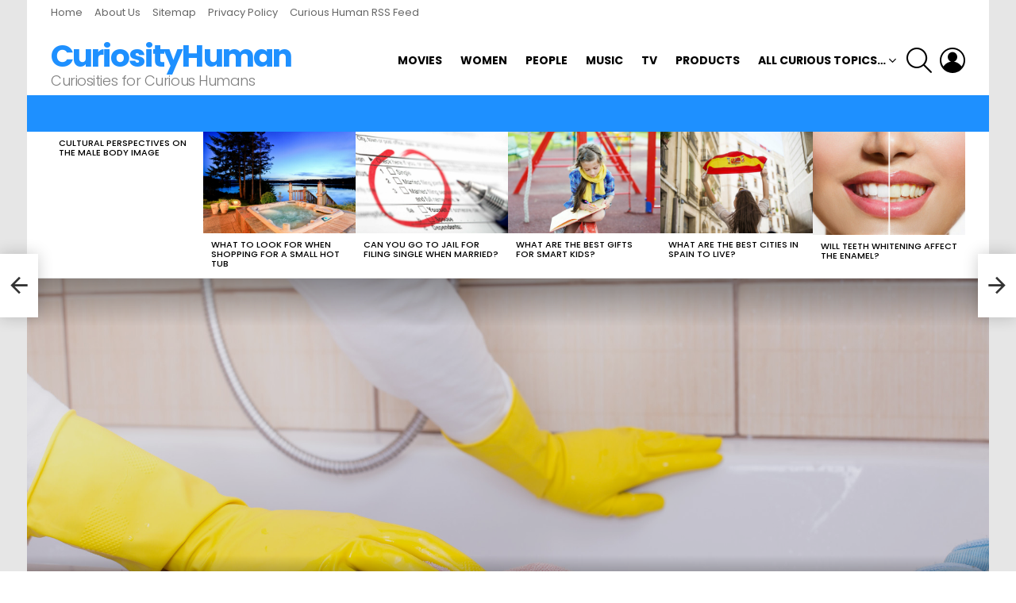

--- FILE ---
content_type: text/html; charset=UTF-8
request_url: https://curiosityhuman.com/10-simple-cleaning-tips/
body_size: 16379
content:
<!DOCTYPE html>
<!--[if IE 8]>
<html class="no-js g1-off-outside lt-ie10 lt-ie9" id="ie8" lang="en-US"><![endif]-->
<!--[if IE 9]>
<html class="no-js g1-off-outside lt-ie10" id="ie9" lang="en-US"><![endif]-->
<!--[if !IE]><!-->
<html class="no-js g1-off-outside" lang="en-US"><!--<![endif]-->
<head>
	<meta charset="UTF-8"/>
	<link rel="profile" href="http://gmpg.org/xfn/11"/>
	<link rel="pingback" href="https://curiosityhuman.com/xmlrpc.php"/>

	<meta name='robots' content='index, follow, max-image-preview:large, max-snippet:-1, max-video-preview:-1' />
	<style>img:is([sizes="auto" i], [sizes^="auto," i]) { contain-intrinsic-size: 3000px 1500px }</style>
	
<meta name="viewport" content="initial-scale=1.0, minimum-scale=1.0, height=device-height, width=device-width" />

	<!-- This site is optimized with the Yoast SEO plugin v26.7 - https://yoast.com/wordpress/plugins/seo/ -->
	<title>10 Simple Cleaning Tips</title>
	<meta name="description" content="The average American spends almost six hours cleaning every week. When you&#039;re putting this much time into the regular maintenance of your house, you want" />
	<link rel="canonical" href="https://curiosityhuman.com/10-simple-cleaning-tips/" />
	<meta property="og:locale" content="en_US" />
	<meta property="og:type" content="article" />
	<meta property="og:title" content="10 Simple Cleaning Tips" />
	<meta property="og:description" content="The average American spends almost six hours cleaning every week. When you&#039;re putting this much time into the regular maintenance of your house, you want" />
	<meta property="og:url" content="https://curiosityhuman.com/10-simple-cleaning-tips/" />
	<meta property="og:site_name" content="CuriosityHuman" />
	<meta property="article:publisher" content="https://www.facebook.com/curiosityhuman/" />
	<meta property="article:published_time" content="2020-03-30T12:25:08+00:00" />
	<meta property="article:modified_time" content="2020-04-09T15:02:30+00:00" />
	<meta property="og:image" content="https://curiosityhuman.com/wp-content/uploads/2020/03/6e2499735dd1b3e6dce1628f49b539b4.jpeg" />
	<meta property="og:image:width" content="2000" />
	<meta property="og:image:height" content="1333" />
	<meta property="og:image:type" content="image/jpeg" />
	<meta name="author" content="CuriosityHuman.com - The Site for Curious People" />
	<meta name="twitter:card" content="summary_large_image" />
	<meta name="twitter:creator" content="@curiosityhuman1" />
	<meta name="twitter:site" content="@curiosityhuman1" />
	<meta name="twitter:label1" content="Written by" />
	<meta name="twitter:data1" content="CuriosityHuman.com - The Site for Curious People" />
	<meta name="twitter:label2" content="Est. reading time" />
	<meta name="twitter:data2" content="3 minutes" />
	<script type="application/ld+json" class="yoast-schema-graph">{"@context":"https://schema.org","@graph":[{"@type":"Article","@id":"https://curiosityhuman.com/10-simple-cleaning-tips/#article","isPartOf":{"@id":"https://curiosityhuman.com/10-simple-cleaning-tips/"},"author":{"name":"CuriosityHuman.com - The Site for Curious People","@id":"https://curiosityhuman.com/#/schema/person/08534d9c45d44afceb50b693f2d03d1f"},"headline":"10 Simple Cleaning Tips","datePublished":"2020-03-30T12:25:08+00:00","dateModified":"2020-04-09T15:02:30+00:00","mainEntityOfPage":{"@id":"https://curiosityhuman.com/10-simple-cleaning-tips/"},"wordCount":564,"publisher":{"@id":"https://curiosityhuman.com/#organization"},"image":{"@id":"https://curiosityhuman.com/10-simple-cleaning-tips/#primaryimage"},"thumbnailUrl":"https://curiosityhuman.com/wp-content/uploads/2020/03/6e2499735dd1b3e6dce1628f49b539b4.jpeg","articleSection":["Home and Garden"],"inLanguage":"en-US"},{"@type":"WebPage","@id":"https://curiosityhuman.com/10-simple-cleaning-tips/","url":"https://curiosityhuman.com/10-simple-cleaning-tips/","name":"10 Simple Cleaning Tips","isPartOf":{"@id":"https://curiosityhuman.com/#website"},"primaryImageOfPage":{"@id":"https://curiosityhuman.com/10-simple-cleaning-tips/#primaryimage"},"image":{"@id":"https://curiosityhuman.com/10-simple-cleaning-tips/#primaryimage"},"thumbnailUrl":"https://curiosityhuman.com/wp-content/uploads/2020/03/6e2499735dd1b3e6dce1628f49b539b4.jpeg","datePublished":"2020-03-30T12:25:08+00:00","dateModified":"2020-04-09T15:02:30+00:00","description":"The average American spends almost six hours cleaning every week. When you're putting this much time into the regular maintenance of your house, you want","breadcrumb":{"@id":"https://curiosityhuman.com/10-simple-cleaning-tips/#breadcrumb"},"inLanguage":"en-US","potentialAction":[{"@type":"ReadAction","target":["https://curiosityhuman.com/10-simple-cleaning-tips/"]}]},{"@type":"ImageObject","inLanguage":"en-US","@id":"https://curiosityhuman.com/10-simple-cleaning-tips/#primaryimage","url":"https://curiosityhuman.com/wp-content/uploads/2020/03/6e2499735dd1b3e6dce1628f49b539b4.jpeg","contentUrl":"https://curiosityhuman.com/wp-content/uploads/2020/03/6e2499735dd1b3e6dce1628f49b539b4.jpeg","width":2000,"height":1333,"caption":"Close up of female hands with rubber gloves cleaning bathtub"},{"@type":"BreadcrumbList","@id":"https://curiosityhuman.com/10-simple-cleaning-tips/#breadcrumb","itemListElement":[{"@type":"ListItem","position":1,"name":"Home","item":"https://curiosityhuman.com/"},{"@type":"ListItem","position":2,"name":"10 Simple Cleaning Tips"}]},{"@type":"WebSite","@id":"https://curiosityhuman.com/#website","url":"https://curiosityhuman.com/","name":"CuriosityHuman","description":"Curiosities for Curious Humans","publisher":{"@id":"https://curiosityhuman.com/#organization"},"potentialAction":[{"@type":"SearchAction","target":{"@type":"EntryPoint","urlTemplate":"https://curiosityhuman.com/?s={search_term_string}"},"query-input":{"@type":"PropertyValueSpecification","valueRequired":true,"valueName":"search_term_string"}}],"inLanguage":"en-US"},{"@type":"Organization","@id":"https://curiosityhuman.com/#organization","name":"Curiosity Human","url":"https://curiosityhuman.com/","logo":{"@type":"ImageObject","inLanguage":"en-US","@id":"https://curiosityhuman.com/#/schema/logo/image/","url":"https://curiosityhuman.com/wp-content/uploads/2019/12/curiosityHumanLogo.jpg","contentUrl":"https://curiosityhuman.com/wp-content/uploads/2019/12/curiosityHumanLogo.jpg","width":250,"height":250,"caption":"Curiosity Human"},"image":{"@id":"https://curiosityhuman.com/#/schema/logo/image/"},"sameAs":["https://www.facebook.com/curiosityhuman/","https://x.com/curiosityhuman1"]},{"@type":"Person","@id":"https://curiosityhuman.com/#/schema/person/08534d9c45d44afceb50b693f2d03d1f","name":"CuriosityHuman.com - The Site for Curious People","image":{"@type":"ImageObject","inLanguage":"en-US","@id":"https://curiosityhuman.com/#/schema/person/image/","url":"https://secure.gravatar.com/avatar/280d915503e513fcbcef2d599d2412066b022fce5fda1378dc24d0744bf00589?s=96&d=mm&r=g","contentUrl":"https://secure.gravatar.com/avatar/280d915503e513fcbcef2d599d2412066b022fce5fda1378dc24d0744bf00589?s=96&d=mm&r=g","caption":"CuriosityHuman.com - The Site for Curious People"},"url":"https://curiosityhuman.com/author/curiosity-human/"}]}</script>
	<!-- / Yoast SEO plugin. -->


<link rel='dns-prefetch' href='//fonts.googleapis.com' />
<link rel='preconnect' href='https://fonts.gstatic.com' />
<link rel="alternate" type="application/rss+xml" title="CuriosityHuman &raquo; Feed" href="https://curiosityhuman.com/feed/" />
<link rel="alternate" type="application/rss+xml" title="CuriosityHuman &raquo; Comments Feed" href="https://curiosityhuman.com/comments/feed/" />
<script type="text/javascript">
/* <![CDATA[ */
window._wpemojiSettings = {"baseUrl":"https:\/\/s.w.org\/images\/core\/emoji\/16.0.1\/72x72\/","ext":".png","svgUrl":"https:\/\/s.w.org\/images\/core\/emoji\/16.0.1\/svg\/","svgExt":".svg","source":{"concatemoji":"https:\/\/curiosityhuman.com\/wp-includes\/js\/wp-emoji-release.min.js?ver=6.8.3"}};
/*! This file is auto-generated */
!function(s,n){var o,i,e;function c(e){try{var t={supportTests:e,timestamp:(new Date).valueOf()};sessionStorage.setItem(o,JSON.stringify(t))}catch(e){}}function p(e,t,n){e.clearRect(0,0,e.canvas.width,e.canvas.height),e.fillText(t,0,0);var t=new Uint32Array(e.getImageData(0,0,e.canvas.width,e.canvas.height).data),a=(e.clearRect(0,0,e.canvas.width,e.canvas.height),e.fillText(n,0,0),new Uint32Array(e.getImageData(0,0,e.canvas.width,e.canvas.height).data));return t.every(function(e,t){return e===a[t]})}function u(e,t){e.clearRect(0,0,e.canvas.width,e.canvas.height),e.fillText(t,0,0);for(var n=e.getImageData(16,16,1,1),a=0;a<n.data.length;a++)if(0!==n.data[a])return!1;return!0}function f(e,t,n,a){switch(t){case"flag":return n(e,"\ud83c\udff3\ufe0f\u200d\u26a7\ufe0f","\ud83c\udff3\ufe0f\u200b\u26a7\ufe0f")?!1:!n(e,"\ud83c\udde8\ud83c\uddf6","\ud83c\udde8\u200b\ud83c\uddf6")&&!n(e,"\ud83c\udff4\udb40\udc67\udb40\udc62\udb40\udc65\udb40\udc6e\udb40\udc67\udb40\udc7f","\ud83c\udff4\u200b\udb40\udc67\u200b\udb40\udc62\u200b\udb40\udc65\u200b\udb40\udc6e\u200b\udb40\udc67\u200b\udb40\udc7f");case"emoji":return!a(e,"\ud83e\udedf")}return!1}function g(e,t,n,a){var r="undefined"!=typeof WorkerGlobalScope&&self instanceof WorkerGlobalScope?new OffscreenCanvas(300,150):s.createElement("canvas"),o=r.getContext("2d",{willReadFrequently:!0}),i=(o.textBaseline="top",o.font="600 32px Arial",{});return e.forEach(function(e){i[e]=t(o,e,n,a)}),i}function t(e){var t=s.createElement("script");t.src=e,t.defer=!0,s.head.appendChild(t)}"undefined"!=typeof Promise&&(o="wpEmojiSettingsSupports",i=["flag","emoji"],n.supports={everything:!0,everythingExceptFlag:!0},e=new Promise(function(e){s.addEventListener("DOMContentLoaded",e,{once:!0})}),new Promise(function(t){var n=function(){try{var e=JSON.parse(sessionStorage.getItem(o));if("object"==typeof e&&"number"==typeof e.timestamp&&(new Date).valueOf()<e.timestamp+604800&&"object"==typeof e.supportTests)return e.supportTests}catch(e){}return null}();if(!n){if("undefined"!=typeof Worker&&"undefined"!=typeof OffscreenCanvas&&"undefined"!=typeof URL&&URL.createObjectURL&&"undefined"!=typeof Blob)try{var e="postMessage("+g.toString()+"("+[JSON.stringify(i),f.toString(),p.toString(),u.toString()].join(",")+"));",a=new Blob([e],{type:"text/javascript"}),r=new Worker(URL.createObjectURL(a),{name:"wpTestEmojiSupports"});return void(r.onmessage=function(e){c(n=e.data),r.terminate(),t(n)})}catch(e){}c(n=g(i,f,p,u))}t(n)}).then(function(e){for(var t in e)n.supports[t]=e[t],n.supports.everything=n.supports.everything&&n.supports[t],"flag"!==t&&(n.supports.everythingExceptFlag=n.supports.everythingExceptFlag&&n.supports[t]);n.supports.everythingExceptFlag=n.supports.everythingExceptFlag&&!n.supports.flag,n.DOMReady=!1,n.readyCallback=function(){n.DOMReady=!0}}).then(function(){return e}).then(function(){var e;n.supports.everything||(n.readyCallback(),(e=n.source||{}).concatemoji?t(e.concatemoji):e.wpemoji&&e.twemoji&&(t(e.twemoji),t(e.wpemoji)))}))}((window,document),window._wpemojiSettings);
/* ]]> */
</script>
<style id='wp-emoji-styles-inline-css' type='text/css'>

	img.wp-smiley, img.emoji {
		display: inline !important;
		border: none !important;
		box-shadow: none !important;
		height: 1em !important;
		width: 1em !important;
		margin: 0 0.07em !important;
		vertical-align: -0.1em !important;
		background: none !important;
		padding: 0 !important;
	}
</style>
<style id='classic-theme-styles-inline-css' type='text/css'>
/*! This file is auto-generated */
.wp-block-button__link{color:#fff;background-color:#32373c;border-radius:9999px;box-shadow:none;text-decoration:none;padding:calc(.667em + 2px) calc(1.333em + 2px);font-size:1.125em}.wp-block-file__button{background:#32373c;color:#fff;text-decoration:none}
</style>
<style id='global-styles-inline-css' type='text/css'>
:root{--wp--preset--aspect-ratio--square: 1;--wp--preset--aspect-ratio--4-3: 4/3;--wp--preset--aspect-ratio--3-4: 3/4;--wp--preset--aspect-ratio--3-2: 3/2;--wp--preset--aspect-ratio--2-3: 2/3;--wp--preset--aspect-ratio--16-9: 16/9;--wp--preset--aspect-ratio--9-16: 9/16;--wp--preset--color--black: #000000;--wp--preset--color--cyan-bluish-gray: #abb8c3;--wp--preset--color--white: #ffffff;--wp--preset--color--pale-pink: #f78da7;--wp--preset--color--vivid-red: #cf2e2e;--wp--preset--color--luminous-vivid-orange: #ff6900;--wp--preset--color--luminous-vivid-amber: #fcb900;--wp--preset--color--light-green-cyan: #7bdcb5;--wp--preset--color--vivid-green-cyan: #00d084;--wp--preset--color--pale-cyan-blue: #8ed1fc;--wp--preset--color--vivid-cyan-blue: #0693e3;--wp--preset--color--vivid-purple: #9b51e0;--wp--preset--gradient--vivid-cyan-blue-to-vivid-purple: linear-gradient(135deg,rgba(6,147,227,1) 0%,rgb(155,81,224) 100%);--wp--preset--gradient--light-green-cyan-to-vivid-green-cyan: linear-gradient(135deg,rgb(122,220,180) 0%,rgb(0,208,130) 100%);--wp--preset--gradient--luminous-vivid-amber-to-luminous-vivid-orange: linear-gradient(135deg,rgba(252,185,0,1) 0%,rgba(255,105,0,1) 100%);--wp--preset--gradient--luminous-vivid-orange-to-vivid-red: linear-gradient(135deg,rgba(255,105,0,1) 0%,rgb(207,46,46) 100%);--wp--preset--gradient--very-light-gray-to-cyan-bluish-gray: linear-gradient(135deg,rgb(238,238,238) 0%,rgb(169,184,195) 100%);--wp--preset--gradient--cool-to-warm-spectrum: linear-gradient(135deg,rgb(74,234,220) 0%,rgb(151,120,209) 20%,rgb(207,42,186) 40%,rgb(238,44,130) 60%,rgb(251,105,98) 80%,rgb(254,248,76) 100%);--wp--preset--gradient--blush-light-purple: linear-gradient(135deg,rgb(255,206,236) 0%,rgb(152,150,240) 100%);--wp--preset--gradient--blush-bordeaux: linear-gradient(135deg,rgb(254,205,165) 0%,rgb(254,45,45) 50%,rgb(107,0,62) 100%);--wp--preset--gradient--luminous-dusk: linear-gradient(135deg,rgb(255,203,112) 0%,rgb(199,81,192) 50%,rgb(65,88,208) 100%);--wp--preset--gradient--pale-ocean: linear-gradient(135deg,rgb(255,245,203) 0%,rgb(182,227,212) 50%,rgb(51,167,181) 100%);--wp--preset--gradient--electric-grass: linear-gradient(135deg,rgb(202,248,128) 0%,rgb(113,206,126) 100%);--wp--preset--gradient--midnight: linear-gradient(135deg,rgb(2,3,129) 0%,rgb(40,116,252) 100%);--wp--preset--font-size--small: 13px;--wp--preset--font-size--medium: 20px;--wp--preset--font-size--large: 36px;--wp--preset--font-size--x-large: 42px;--wp--preset--spacing--20: 0.44rem;--wp--preset--spacing--30: 0.67rem;--wp--preset--spacing--40: 1rem;--wp--preset--spacing--50: 1.5rem;--wp--preset--spacing--60: 2.25rem;--wp--preset--spacing--70: 3.38rem;--wp--preset--spacing--80: 5.06rem;--wp--preset--shadow--natural: 6px 6px 9px rgba(0, 0, 0, 0.2);--wp--preset--shadow--deep: 12px 12px 50px rgba(0, 0, 0, 0.4);--wp--preset--shadow--sharp: 6px 6px 0px rgba(0, 0, 0, 0.2);--wp--preset--shadow--outlined: 6px 6px 0px -3px rgba(255, 255, 255, 1), 6px 6px rgba(0, 0, 0, 1);--wp--preset--shadow--crisp: 6px 6px 0px rgba(0, 0, 0, 1);}:where(.is-layout-flex){gap: 0.5em;}:where(.is-layout-grid){gap: 0.5em;}body .is-layout-flex{display: flex;}.is-layout-flex{flex-wrap: wrap;align-items: center;}.is-layout-flex > :is(*, div){margin: 0;}body .is-layout-grid{display: grid;}.is-layout-grid > :is(*, div){margin: 0;}:where(.wp-block-columns.is-layout-flex){gap: 2em;}:where(.wp-block-columns.is-layout-grid){gap: 2em;}:where(.wp-block-post-template.is-layout-flex){gap: 1.25em;}:where(.wp-block-post-template.is-layout-grid){gap: 1.25em;}.has-black-color{color: var(--wp--preset--color--black) !important;}.has-cyan-bluish-gray-color{color: var(--wp--preset--color--cyan-bluish-gray) !important;}.has-white-color{color: var(--wp--preset--color--white) !important;}.has-pale-pink-color{color: var(--wp--preset--color--pale-pink) !important;}.has-vivid-red-color{color: var(--wp--preset--color--vivid-red) !important;}.has-luminous-vivid-orange-color{color: var(--wp--preset--color--luminous-vivid-orange) !important;}.has-luminous-vivid-amber-color{color: var(--wp--preset--color--luminous-vivid-amber) !important;}.has-light-green-cyan-color{color: var(--wp--preset--color--light-green-cyan) !important;}.has-vivid-green-cyan-color{color: var(--wp--preset--color--vivid-green-cyan) !important;}.has-pale-cyan-blue-color{color: var(--wp--preset--color--pale-cyan-blue) !important;}.has-vivid-cyan-blue-color{color: var(--wp--preset--color--vivid-cyan-blue) !important;}.has-vivid-purple-color{color: var(--wp--preset--color--vivid-purple) !important;}.has-black-background-color{background-color: var(--wp--preset--color--black) !important;}.has-cyan-bluish-gray-background-color{background-color: var(--wp--preset--color--cyan-bluish-gray) !important;}.has-white-background-color{background-color: var(--wp--preset--color--white) !important;}.has-pale-pink-background-color{background-color: var(--wp--preset--color--pale-pink) !important;}.has-vivid-red-background-color{background-color: var(--wp--preset--color--vivid-red) !important;}.has-luminous-vivid-orange-background-color{background-color: var(--wp--preset--color--luminous-vivid-orange) !important;}.has-luminous-vivid-amber-background-color{background-color: var(--wp--preset--color--luminous-vivid-amber) !important;}.has-light-green-cyan-background-color{background-color: var(--wp--preset--color--light-green-cyan) !important;}.has-vivid-green-cyan-background-color{background-color: var(--wp--preset--color--vivid-green-cyan) !important;}.has-pale-cyan-blue-background-color{background-color: var(--wp--preset--color--pale-cyan-blue) !important;}.has-vivid-cyan-blue-background-color{background-color: var(--wp--preset--color--vivid-cyan-blue) !important;}.has-vivid-purple-background-color{background-color: var(--wp--preset--color--vivid-purple) !important;}.has-black-border-color{border-color: var(--wp--preset--color--black) !important;}.has-cyan-bluish-gray-border-color{border-color: var(--wp--preset--color--cyan-bluish-gray) !important;}.has-white-border-color{border-color: var(--wp--preset--color--white) !important;}.has-pale-pink-border-color{border-color: var(--wp--preset--color--pale-pink) !important;}.has-vivid-red-border-color{border-color: var(--wp--preset--color--vivid-red) !important;}.has-luminous-vivid-orange-border-color{border-color: var(--wp--preset--color--luminous-vivid-orange) !important;}.has-luminous-vivid-amber-border-color{border-color: var(--wp--preset--color--luminous-vivid-amber) !important;}.has-light-green-cyan-border-color{border-color: var(--wp--preset--color--light-green-cyan) !important;}.has-vivid-green-cyan-border-color{border-color: var(--wp--preset--color--vivid-green-cyan) !important;}.has-pale-cyan-blue-border-color{border-color: var(--wp--preset--color--pale-cyan-blue) !important;}.has-vivid-cyan-blue-border-color{border-color: var(--wp--preset--color--vivid-cyan-blue) !important;}.has-vivid-purple-border-color{border-color: var(--wp--preset--color--vivid-purple) !important;}.has-vivid-cyan-blue-to-vivid-purple-gradient-background{background: var(--wp--preset--gradient--vivid-cyan-blue-to-vivid-purple) !important;}.has-light-green-cyan-to-vivid-green-cyan-gradient-background{background: var(--wp--preset--gradient--light-green-cyan-to-vivid-green-cyan) !important;}.has-luminous-vivid-amber-to-luminous-vivid-orange-gradient-background{background: var(--wp--preset--gradient--luminous-vivid-amber-to-luminous-vivid-orange) !important;}.has-luminous-vivid-orange-to-vivid-red-gradient-background{background: var(--wp--preset--gradient--luminous-vivid-orange-to-vivid-red) !important;}.has-very-light-gray-to-cyan-bluish-gray-gradient-background{background: var(--wp--preset--gradient--very-light-gray-to-cyan-bluish-gray) !important;}.has-cool-to-warm-spectrum-gradient-background{background: var(--wp--preset--gradient--cool-to-warm-spectrum) !important;}.has-blush-light-purple-gradient-background{background: var(--wp--preset--gradient--blush-light-purple) !important;}.has-blush-bordeaux-gradient-background{background: var(--wp--preset--gradient--blush-bordeaux) !important;}.has-luminous-dusk-gradient-background{background: var(--wp--preset--gradient--luminous-dusk) !important;}.has-pale-ocean-gradient-background{background: var(--wp--preset--gradient--pale-ocean) !important;}.has-electric-grass-gradient-background{background: var(--wp--preset--gradient--electric-grass) !important;}.has-midnight-gradient-background{background: var(--wp--preset--gradient--midnight) !important;}.has-small-font-size{font-size: var(--wp--preset--font-size--small) !important;}.has-medium-font-size{font-size: var(--wp--preset--font-size--medium) !important;}.has-large-font-size{font-size: var(--wp--preset--font-size--large) !important;}.has-x-large-font-size{font-size: var(--wp--preset--font-size--x-large) !important;}
:where(.wp-block-post-template.is-layout-flex){gap: 1.25em;}:where(.wp-block-post-template.is-layout-grid){gap: 1.25em;}
:where(.wp-block-columns.is-layout-flex){gap: 2em;}:where(.wp-block-columns.is-layout-grid){gap: 2em;}
:root :where(.wp-block-pullquote){font-size: 1.5em;line-height: 1.6;}
</style>
<link rel='stylesheet' id='g1-main-css' href='https://curiosityhuman.com/wp-content/themes/bimber/css/8.6.3/styles/original/all-light.min.css?ver=8.6.3' type='text/css' media='all' />
<link rel='stylesheet' id='bimber-single-css' href='https://curiosityhuman.com/wp-content/themes/bimber/css/8.6.3/styles/original/single-light.min.css?ver=8.6.3' type='text/css' media='all' />
<link rel='stylesheet' id='bimber-comments-css' href='https://curiosityhuman.com/wp-content/themes/bimber/css/8.6.3/styles/original/comments-light.min.css?ver=8.6.3' type='text/css' media='all' />
<link rel='stylesheet' id='bimber-google-fonts-css' href='//fonts.googleapis.com/css?family=Roboto%3A400%2C300%2C500%2C600%2C700%2C900%7CPoppins%3A400%2C300%2C500%2C600%2C700&#038;subset=latin%2Clatin-ext&#038;display=swap&#038;ver=8.6.3' type='text/css' media='all' />
<link rel='stylesheet' id='bimber-dynamic-style-css' href='https://curiosityhuman.com/wp-content/uploads/dynamic-style-1611240724.css' type='text/css' media='all' />
<link rel='stylesheet' id='bimber-mashshare-css' href='https://curiosityhuman.com/wp-content/themes/bimber/css/8.6.3/styles/original/mashshare-light.min.css?ver=8.6.3' type='text/css' media='all' />
<script type="text/javascript" src="https://curiosityhuman.com/wp-includes/js/jquery/jquery.min.js?ver=3.7.1" id="jquery-core-js"></script>
<script type="text/javascript" src="https://curiosityhuman.com/wp-includes/js/jquery/jquery-migrate.min.js?ver=3.4.1" id="jquery-migrate-js"></script>
<script type="text/javascript" src="https://curiosityhuman.com/wp-content/themes/bimber/js/modernizr/modernizr-custom.min.js?ver=3.3.0" id="modernizr-js"></script>
<link rel="https://api.w.org/" href="https://curiosityhuman.com/wp-json/" /><link rel="alternate" title="JSON" type="application/json" href="https://curiosityhuman.com/wp-json/wp/v2/posts/23775" /><link rel="EditURI" type="application/rsd+xml" title="RSD" href="https://curiosityhuman.com/xmlrpc.php?rsd" />
<link rel='shortlink' href='https://curiosityhuman.com/?p=23775' />
<link rel="alternate" title="oEmbed (JSON)" type="application/json+oembed" href="https://curiosityhuman.com/wp-json/oembed/1.0/embed?url=https%3A%2F%2Fcuriosityhuman.com%2F10-simple-cleaning-tips%2F" />
<link rel="alternate" title="oEmbed (XML)" type="text/xml+oembed" href="https://curiosityhuman.com/wp-json/oembed/1.0/embed?url=https%3A%2F%2Fcuriosityhuman.com%2F10-simple-cleaning-tips%2F&#038;format=xml" />
	<style>
	@font-face {
		font-family: "bimber";
							src:url("https://curiosityhuman.com/wp-content/themes/bimber/css/8.6.3/bimber/fonts/bimber.eot");
			src:url("https://curiosityhuman.com/wp-content/themes/bimber/css/8.6.3/bimber/fonts/bimber.eot?#iefix") format("embedded-opentype"),
			url("https://curiosityhuman.com/wp-content/themes/bimber/css/8.6.3/bimber/fonts/bimber.woff") format("woff"),
			url("https://curiosityhuman.com/wp-content/themes/bimber/css/8.6.3/bimber/fonts/bimber.ttf") format("truetype"),
			url("https://curiosityhuman.com/wp-content/themes/bimber/css/8.6.3/bimber/fonts/bimber.svg#bimber") format("svg");
				font-weight: normal;
		font-style: normal;
		font-display: block;
	}
	</style>
	<link rel="icon" href="https://curiosityhuman.com/wp-content/uploads/2017/10/cropped-24x24-1-32x32.png" sizes="32x32" />
<link rel="icon" href="https://curiosityhuman.com/wp-content/uploads/2017/10/cropped-24x24-1-192x192.png" sizes="192x192" />
<link rel="apple-touch-icon" href="https://curiosityhuman.com/wp-content/uploads/2017/10/cropped-24x24-1-180x180.png" />
<meta name="msapplication-TileImage" content="https://curiosityhuman.com/wp-content/uploads/2017/10/cropped-24x24-1-270x270.png" />
	<script>if("undefined"!=typeof localStorage){var nsfwItemId=document.getElementsByName("g1:nsfw-item-id");nsfwItemId=nsfwItemId.length>0?nsfwItemId[0].getAttribute("content"):"g1_nsfw_off",window.g1SwitchNSFW=function(e){e?(localStorage.setItem(nsfwItemId,1),document.documentElement.classList.add("g1-nsfw-off")):(localStorage.removeItem(nsfwItemId),document.documentElement.classList.remove("g1-nsfw-off"))};try{var nsfwmode=localStorage.getItem(nsfwItemId);window.g1SwitchNSFW(nsfwmode)}catch(e){}}</script>
	</head>

<body class="wp-singular post-template-default single single-post postid-23775 single-format-standard wp-embed-responsive wp-theme-bimber g1-layout-boxed g1-hoverable g1-sidebar-normal" itemscope="" itemtype="http://schema.org/WebPage" >

<div class="g1-body-inner">

	<div id="page">
		

		

					<div class="g1-row g1-row-layout-page g1-hb-row g1-hb-row-normal g1-hb-row-a g1-hb-row-1 g1-hb-boxed g1-hb-sticky-off g1-hb-shadow-off">
			<div class="g1-row-inner">
				<div class="g1-column g1-dropable">
											<div class="g1-bin-1 g1-bin-grow-off">
							<div class="g1-bin g1-bin-align-left">
																	<!-- BEGIN .g1-secondary-nav -->
<nav id="g1-secondary-nav" class="g1-secondary-nav"><ul id="g1-secondary-nav-menu" class="g1-secondary-nav-menu g1-menu-h"><li id="menu-item-19215" class="menu-item menu-item-type-custom menu-item-object-custom menu-item-home menu-item-g1-standard menu-item-19215"><a href="https://curiosityhuman.com/">Home</a></li>
<li id="menu-item-1719" class="menu-item menu-item-type-post_type menu-item-object-page menu-item-g1-standard menu-item-1719"><a href="https://curiosityhuman.com/about-us/">About Us</a></li>
<li id="menu-item-1715" class="menu-item menu-item-type-custom menu-item-object-custom menu-item-g1-standard menu-item-1715"><a href="https://curiosityhuman.com/sitemap_index.xml">Sitemap</a></li>
<li id="menu-item-1716" class="menu-item menu-item-type-post_type menu-item-object-page menu-item-g1-standard menu-item-1716"><a href="https://curiosityhuman.com/privacy-policy/">Privacy Policy</a></li>
<li id="menu-item-19216" class="menu-item menu-item-type-custom menu-item-object-custom menu-item-g1-standard menu-item-19216"><a href="/feed/">Curious Human RSS Feed</a></li>
</ul></nav><!-- END .g1-secondary-nav -->
															</div>
						</div>
											<div class="g1-bin-2 g1-bin-grow-off">
							<div class="g1-bin g1-bin-align-center">
															</div>
						</div>
											<div class="g1-bin-3 g1-bin-grow-off">
							<div class="g1-bin g1-bin-align-right">
															</div>
						</div>
									</div>
			</div>
			<div class="g1-row-background"></div>
		</div>
				<div class="g1-sticky-top-wrapper g1-hb-row-2">
				<div class="g1-row g1-row-layout-page g1-hb-row g1-hb-row-normal g1-hb-row-b g1-hb-row-2 g1-hb-boxed g1-hb-sticky-on g1-hb-shadow-off">
			<div class="g1-row-inner">
				<div class="g1-column g1-dropable">
											<div class="g1-bin-1 g1-bin-grow-off">
							<div class="g1-bin g1-bin-align-left">
																	<div class="g1-id g1-id-desktop">
			<p class="g1-mega g1-mega-1st site-title">
	
			<a class=""
			   href="https://curiosityhuman.com/" rel="home">
									CuriosityHuman							</a>

			</p>
	
    
			<p class="g1-delta g1-delta-3rd site-description">Curiosities for Curious Humans</p>
	</div>															</div>
						</div>
											<div class="g1-bin-2 g1-bin-grow-off">
							<div class="g1-bin g1-bin-align-center">
															</div>
						</div>
											<div class="g1-bin-3 g1-bin-grow-off">
							<div class="g1-bin g1-bin-align-right">
																	<!-- BEGIN .g1-primary-nav -->
<nav id="g1-primary-nav" class="g1-primary-nav"><ul id="g1-primary-nav-menu" class="g1-primary-nav-menu g1-menu-h"><li id="menu-item-1764" class="menu-item menu-item-type-taxonomy menu-item-object-category menu-item-g1-standard menu-item-1764"><a href="https://curiosityhuman.com/category/movies/">Movies</a></li>
<li id="menu-item-5179" class="menu-item menu-item-type-taxonomy menu-item-object-category menu-item-g1-standard menu-item-5179"><a href="https://curiosityhuman.com/category/women/">Women</a></li>
<li id="menu-item-1776" class="menu-item menu-item-type-taxonomy menu-item-object-category menu-item-g1-standard menu-item-1776"><a href="https://curiosityhuman.com/category/people/">People</a></li>
<li id="menu-item-1773" class="menu-item menu-item-type-taxonomy menu-item-object-category menu-item-g1-standard menu-item-1773"><a href="https://curiosityhuman.com/category/music/">Music</a></li>
<li id="menu-item-3179" class="menu-item menu-item-type-taxonomy menu-item-object-category menu-item-g1-standard menu-item-3179"><a href="https://curiosityhuman.com/category/tv/">TV</a></li>
<li id="menu-item-11690" class="menu-item menu-item-type-taxonomy menu-item-object-category menu-item-g1-standard menu-item-11690"><a href="https://curiosityhuman.com/category/products/">Products</a></li>
<li id="menu-item-19217" class="menu-item menu-item-type-custom menu-item-object-custom menu-item-has-children menu-item-g1-standard menu-item-19217"><a href="#">All Curious Topics&#8230;</a>
<ul class="sub-menu">
	<li id="menu-item-19218" class="menu-item menu-item-type-taxonomy menu-item-object-category menu-item-19218"><a href="https://curiosityhuman.com/category/business/">Business</a></li>
	<li id="menu-item-19221" class="menu-item menu-item-type-taxonomy menu-item-object-category menu-item-19221"><a href="https://curiosityhuman.com/category/drugs/">Drugs</a></li>
	<li id="menu-item-19222" class="menu-item menu-item-type-taxonomy menu-item-object-category menu-item-19222"><a href="https://curiosityhuman.com/category/education/">Education</a></li>
	<li id="menu-item-19223" class="menu-item menu-item-type-taxonomy menu-item-object-category menu-item-19223"><a href="https://curiosityhuman.com/category/gambling/">Gambling</a></li>
	<li id="menu-item-19224" class="menu-item menu-item-type-taxonomy menu-item-object-category menu-item-19224"><a href="https://curiosityhuman.com/category/hacks/">Hacks</a></li>
	<li id="menu-item-19225" class="menu-item menu-item-type-taxonomy menu-item-object-category menu-item-19225"><a href="https://curiosityhuman.com/category/health-wellness/">Health &#038; Wellness</a></li>
	<li id="menu-item-19226" class="menu-item menu-item-type-taxonomy menu-item-object-category current-post-ancestor current-menu-parent current-post-parent menu-item-19226"><a href="https://curiosityhuman.com/category/home-and-garden/">Home and Garden</a></li>
	<li id="menu-item-19228" class="menu-item menu-item-type-taxonomy menu-item-object-category menu-item-19228"><a href="https://curiosityhuman.com/category/misc/">MISC</a></li>
	<li id="menu-item-19229" class="menu-item menu-item-type-taxonomy menu-item-object-category menu-item-19229"><a href="https://curiosityhuman.com/category/money/">Money</a></li>
	<li id="menu-item-19230" class="menu-item menu-item-type-taxonomy menu-item-object-category menu-item-19230"><a href="https://curiosityhuman.com/category/movies/">Movies</a></li>
	<li id="menu-item-19231" class="menu-item menu-item-type-taxonomy menu-item-object-category menu-item-19231"><a href="https://curiosityhuman.com/category/music/">Music</a></li>
	<li id="menu-item-19234" class="menu-item menu-item-type-taxonomy menu-item-object-category menu-item-19234"><a href="https://curiosityhuman.com/category/people/">People</a></li>
	<li id="menu-item-19235" class="menu-item menu-item-type-taxonomy menu-item-object-category menu-item-19235"><a href="https://curiosityhuman.com/category/pets/">Pets</a></li>
	<li id="menu-item-19236" class="menu-item menu-item-type-taxonomy menu-item-object-category menu-item-19236"><a href="https://curiosityhuman.com/category/products/">Products</a></li>
	<li id="menu-item-19237" class="menu-item menu-item-type-taxonomy menu-item-object-category menu-item-19237"><a href="https://curiosityhuman.com/category/sex/">Sex and Relationships</a></li>
	<li id="menu-item-19238" class="menu-item menu-item-type-taxonomy menu-item-object-category menu-item-19238"><a href="https://curiosityhuman.com/category/sports/">Sports &amp; Hobbies</a></li>
	<li id="menu-item-19239" class="menu-item menu-item-type-taxonomy menu-item-object-category menu-item-19239"><a href="https://curiosityhuman.com/category/technology/">Technology</a></li>
	<li id="menu-item-19240" class="menu-item menu-item-type-taxonomy menu-item-object-category menu-item-19240"><a href="https://curiosityhuman.com/category/travel/">Travel</a></li>
	<li id="menu-item-19241" class="menu-item menu-item-type-taxonomy menu-item-object-category menu-item-19241"><a href="https://curiosityhuman.com/category/tv/">TV</a></li>
	<li id="menu-item-19242" class="menu-item menu-item-type-taxonomy menu-item-object-category menu-item-19242"><a href="https://curiosityhuman.com/category/women/">Women</a></li>
	<li id="menu-item-19243" class="menu-item menu-item-type-taxonomy menu-item-object-category menu-item-19243"><a href="https://curiosityhuman.com/category/work-life/">Work-Life</a></li>
</ul>
</li>
</ul></nav><!-- END .g1-primary-nav -->
																																			<div class="g1-drop g1-drop-with-anim g1-drop-before g1-drop-the-search  g1-drop-l g1-drop-icon ">
		<a class="g1-drop-toggle" href="https://curiosityhuman.com/?s=">
			<span class="g1-drop-toggle-icon"></span><span class="g1-drop-toggle-text">Search</span>
			<span class="g1-drop-toggle-arrow"></span>
		</a>
		<div class="g1-drop-content">
			

<div role="search" class="search-form-wrapper">
	<form method="get"
	      class="g1-searchform-tpl-default g1-searchform-ajax search-form"
	      action="https://curiosityhuman.com/">
		<label>
			<span class="screen-reader-text">Search for:</span>
			<input type="search" class="search-field"
			       placeholder="Search &hellip;"
			       value="" name="s"
			       title="Search for:" />
		</label>
		<button class="search-submit">Search</button>
	</form>

			<div class="g1-searches g1-searches-ajax"></div>
	</div>
		</div>
	</div>
																	<nav class="g1-drop g1-drop-with-anim g1-drop-before g1-drop-the-user  g1-drop-l g1-drop-icon ">


	<a class="g1-drop-toggle snax-login-required" href="https://curiosityhuman.com/wp-login.php">
		<span class="g1-drop-toggle-icon"></span><span class="g1-drop-toggle-text">Login</span>
		<span class="g1-drop-toggle-arrow"></span>
	</a>

	
	
	</nav>
																																																	</div>
						</div>
									</div>
			</div>
			<div class="g1-row-background"></div>
		</div>
				</div>
				<div class="g1-row g1-row-layout-page g1-hb-row g1-hb-row-normal g1-hb-row-c g1-hb-row-3 g1-hb-boxed g1-hb-sticky-off g1-hb-shadow-off">
			<div class="g1-row-inner">
				<div class="g1-column g1-dropable">
											<div class="g1-bin-1 g1-bin-grow-off">
							<div class="g1-bin g1-bin-align-left">
															</div>
						</div>
											<div class="g1-bin-2 g1-bin-grow-off">
							<div class="g1-bin g1-bin-align-center">
																		<nav class="g1-quick-nav g1-quick-nav-short">
		<ul class="g1-quick-nav-menu">
																											</ul>
	</nav>
															</div>
						</div>
											<div class="g1-bin-3 g1-bin-grow-off">
							<div class="g1-bin g1-bin-align-right">
															</div>
						</div>
									</div>
			</div>
			<div class="g1-row-background"></div>
		</div>
					<div class="g1-sticky-top-wrapper g1-hb-row-1">
				<div class="g1-row g1-row-layout-page g1-hb-row g1-hb-row-mobile g1-hb-row-a g1-hb-row-1 g1-hb-boxed g1-hb-sticky-on g1-hb-shadow-off">
			<div class="g1-row-inner">
				<div class="g1-column g1-dropable">
											<div class="g1-bin-1 g1-bin-grow-off">
							<div class="g1-bin g1-bin-align-left">
															</div>
						</div>
											<div class="g1-bin-2 g1-bin-grow-off">
							<div class="g1-bin g1-bin-align-center">
															</div>
						</div>
											<div class="g1-bin-3 g1-bin-grow-off">
							<div class="g1-bin g1-bin-align-right">
															</div>
						</div>
									</div>
			</div>
			<div class="g1-row-background"></div>
		</div>
				</div>
				<div class="g1-row g1-row-layout-page g1-hb-row g1-hb-row-mobile g1-hb-row-b g1-hb-row-2 g1-hb-boxed g1-hb-sticky-off g1-hb-shadow-off">
			<div class="g1-row-inner">
				<div class="g1-column g1-dropable">
											<div class="g1-bin-1 g1-bin-grow-off">
							<div class="g1-bin g1-bin-align-left">
																		<a class="g1-hamburger g1-hamburger-show  " href="#">
		<span class="g1-hamburger-icon"></span>
			<span class="g1-hamburger-label
						">Menu</span>
	</a>
															</div>
						</div>
											<div class="g1-bin-2 g1-bin-grow-on">
							<div class="g1-bin g1-bin-align-center">
																	<div class="g1-id g1-id-mobile">
			<p class="g1-mega g1-mega-1st site-title">
	
		<a class=""
		   href="https://curiosityhuman.com/" rel="home">
							CuriosityHuman					</a>

			</p>
	
    
			<p class="g1-delta g1-delta-3rd site-description">Curiosities for Curious Humans</p>
	</div>															</div>
						</div>
											<div class="g1-bin-3 g1-bin-grow-off">
							<div class="g1-bin g1-bin-align-right">
																	<nav class="g1-drop g1-drop-with-anim g1-drop-before g1-drop-the-user  g1-drop-l g1-drop-icon ">


	<a class="g1-drop-toggle snax-login-required" href="https://curiosityhuman.com/wp-login.php">
		<span class="g1-drop-toggle-icon"></span><span class="g1-drop-toggle-text">Login</span>
		<span class="g1-drop-toggle-arrow"></span>
	</a>

	
	
	</nav>
															</div>
						</div>
									</div>
			</div>
			<div class="g1-row-background"></div>
		</div>
			<div class="g1-row g1-row-layout-page g1-hb-row g1-hb-row-mobile g1-hb-row-c g1-hb-row-3 g1-hb-boxed g1-hb-sticky-off g1-hb-shadow-off">
			<div class="g1-row-inner">
				<div class="g1-column g1-dropable">
											<div class="g1-bin-1 g1-bin-grow-off">
							<div class="g1-bin g1-bin-align-left">
															</div>
						</div>
											<div class="g1-bin-2 g1-bin-grow-on">
							<div class="g1-bin g1-bin-align-center">
																		<nav class="g1-quick-nav g1-quick-nav-short">
		<ul class="g1-quick-nav-menu">
																											</ul>
	</nav>
															</div>
						</div>
											<div class="g1-bin-3 g1-bin-grow-off">
							<div class="g1-bin g1-bin-align-right">
															</div>
						</div>
									</div>
			</div>
			<div class="g1-row-background"></div>
		</div>
	
		
	<aside class="g1-row g1-row-layout-page g1-featured-row">
		<div class="g1-row-inner">
			<div class="g1-column">
				
				<h2 class="g1-zeta g1-zeta-2nd g1-featured-title">Latest stories</h2>

				<div class="g1-featured g1-featured-no-js g1-featured-6 g1-featured-start">
					<ul class="g1-featured-items">
						
							<li class="g1-featured-item g1-featured-6">
								
<article class="entry-tpl-gridxs post-26706 post type-post status-publish format-standard category-misc">
	
	<header class="entry-header">
		<h3 class="g1-zeta g1-zeta-1st entry-title"><a href="https://curiosityhuman.com/cultural-perspectives-on-the-male-body-image/" rel="bookmark">Cultural Perspectives on the Male Body Image</a></h3>	</header>
</article>
							</li>

						
							<li class="g1-featured-item g1-featured-6">
								
<article class="entry-tpl-gridxs post-26704 post type-post status-publish format-standard has-post-thumbnail category-misc">
	<div class="entry-featured-media " ><a title="What to Look for When Shopping for a Small Hot Tub" class="g1-frame" href="https://curiosityhuman.com/what-to-look-for-when-shopping-for-a-small-hot-tub/"><div class="g1-frame-inner"><img width="144" height="96" src="https://curiosityhuman.com/wp-content/uploads/2023/08/f21b782d52349ee7334d962926516c55.jpg" class="attachment-bimber-grid-xs size-bimber-grid-xs wp-post-image" alt="f21b782d52349ee7334d962926516c55" decoding="async" srcset="https://curiosityhuman.com/wp-content/uploads/2023/08/f21b782d52349ee7334d962926516c55.jpg 2000w, https://curiosityhuman.com/wp-content/uploads/2023/08/f21b782d52349ee7334d962926516c55-300x200.jpg 300w, https://curiosityhuman.com/wp-content/uploads/2023/08/f21b782d52349ee7334d962926516c55-1024x682.jpg 1024w" sizes="(max-width: 144px) 100vw, 144px" /><span class="g1-frame-icon g1-frame-icon-"></span></div></a></div>
	<header class="entry-header">
		<h3 class="g1-zeta g1-zeta-1st entry-title"><a href="https://curiosityhuman.com/what-to-look-for-when-shopping-for-a-small-hot-tub/" rel="bookmark">What to Look for When Shopping for a Small Hot Tub</a></h3>	</header>
</article>
							</li>

						
							<li class="g1-featured-item g1-featured-6">
								
<article class="entry-tpl-gridxs post-26702 post type-post status-publish format-standard has-post-thumbnail category-misc">
	<div class="entry-featured-media " ><a title="Can You Go to Jail for Filing Single When Married?" class="g1-frame" href="https://curiosityhuman.com/can-you-go-to-jail-for-filing-single-when-married/"><div class="g1-frame-inner"><img width="144" height="96" src="https://curiosityhuman.com/wp-content/uploads/2023/08/74ee24d439ee041eba8b2b55fb3541d5.jpg" class="attachment-bimber-grid-xs size-bimber-grid-xs wp-post-image" alt="74ee24d439ee041eba8b2b55fb3541d5" decoding="async" srcset="https://curiosityhuman.com/wp-content/uploads/2023/08/74ee24d439ee041eba8b2b55fb3541d5.jpg 2000w, https://curiosityhuman.com/wp-content/uploads/2023/08/74ee24d439ee041eba8b2b55fb3541d5-300x200.jpg 300w, https://curiosityhuman.com/wp-content/uploads/2023/08/74ee24d439ee041eba8b2b55fb3541d5-1024x682.jpg 1024w" sizes="(max-width: 144px) 100vw, 144px" /><span class="g1-frame-icon g1-frame-icon-"></span></div></a></div>
	<header class="entry-header">
		<h3 class="g1-zeta g1-zeta-1st entry-title"><a href="https://curiosityhuman.com/can-you-go-to-jail-for-filing-single-when-married/" rel="bookmark">Can You Go to Jail for Filing Single When Married?</a></h3>	</header>
</article>
							</li>

						
							<li class="g1-featured-item g1-featured-6">
								
<article class="entry-tpl-gridxs post-26700 post type-post status-publish format-standard has-post-thumbnail category-misc">
	<div class="entry-featured-media " ><a title="What Are the Best Gifts for Smart Kids?" class="g1-frame" href="https://curiosityhuman.com/what-are-the-best-gifts-for-smart-kids/"><div class="g1-frame-inner"><img width="144" height="96" src="https://curiosityhuman.com/wp-content/uploads/2023/08/1bbdfa93300924157b42b3e08a5441aa.jpg" class="attachment-bimber-grid-xs size-bimber-grid-xs wp-post-image" alt="1bbdfa93300924157b42b3e08a5441aa" decoding="async" srcset="https://curiosityhuman.com/wp-content/uploads/2023/08/1bbdfa93300924157b42b3e08a5441aa.jpg 2000w, https://curiosityhuman.com/wp-content/uploads/2023/08/1bbdfa93300924157b42b3e08a5441aa-300x200.jpg 300w, https://curiosityhuman.com/wp-content/uploads/2023/08/1bbdfa93300924157b42b3e08a5441aa-1024x681.jpg 1024w" sizes="(max-width: 144px) 100vw, 144px" /><span class="g1-frame-icon g1-frame-icon-"></span></div></a></div>
	<header class="entry-header">
		<h3 class="g1-zeta g1-zeta-1st entry-title"><a href="https://curiosityhuman.com/what-are-the-best-gifts-for-smart-kids/" rel="bookmark">What Are the Best Gifts for Smart Kids?</a></h3>	</header>
</article>
							</li>

						
							<li class="g1-featured-item g1-featured-6">
								
<article class="entry-tpl-gridxs post-26698 post type-post status-publish format-standard has-post-thumbnail category-misc">
	<div class="entry-featured-media " ><a title="What Are the Best Cities in Spain to Live?" class="g1-frame" href="https://curiosityhuman.com/what-are-the-best-cities-in-spain-to-live/"><div class="g1-frame-inner"><img width="144" height="96" src="https://curiosityhuman.com/wp-content/uploads/2023/08/image-10.jpg" class="attachment-bimber-grid-xs size-bimber-grid-xs wp-post-image" alt="image" decoding="async" srcset="https://curiosityhuman.com/wp-content/uploads/2023/08/image-10.jpg 2000w, https://curiosityhuman.com/wp-content/uploads/2023/08/image-10-300x200.jpg 300w, https://curiosityhuman.com/wp-content/uploads/2023/08/image-10-1024x684.jpg 1024w" sizes="(max-width: 144px) 100vw, 144px" /><span class="g1-frame-icon g1-frame-icon-"></span></div></a></div>
	<header class="entry-header">
		<h3 class="g1-zeta g1-zeta-1st entry-title"><a href="https://curiosityhuman.com/what-are-the-best-cities-in-spain-to-live/" rel="bookmark">What Are the Best Cities in Spain to Live?</a></h3>	</header>
</article>
							</li>

						
							<li class="g1-featured-item g1-featured-6">
								
<article class="entry-tpl-gridxs post-26696 post type-post status-publish format-standard has-post-thumbnail category-misc">
	<div class="entry-featured-media " ><a title="Will Teeth Whitening Affect the Enamel?" class="g1-frame" href="https://curiosityhuman.com/will-teeth-whitening-affect-the-enamel/"><div class="g1-frame-inner"><img width="142" height="96" src="https://curiosityhuman.com/wp-content/uploads/2023/08/a18d4562637964d8c0dfd5f6a3d0f303.jpg" class="attachment-bimber-grid-xs size-bimber-grid-xs wp-post-image" alt="a18d4562637964d8c0dfd5f6a3d0f303" decoding="async" srcset="https://curiosityhuman.com/wp-content/uploads/2023/08/a18d4562637964d8c0dfd5f6a3d0f303.jpg 2000w, https://curiosityhuman.com/wp-content/uploads/2023/08/a18d4562637964d8c0dfd5f6a3d0f303-300x203.jpg 300w, https://curiosityhuman.com/wp-content/uploads/2023/08/a18d4562637964d8c0dfd5f6a3d0f303-1024x692.jpg 1024w" sizes="(max-width: 142px) 100vw, 142px" /><span class="g1-frame-icon g1-frame-icon-"></span></div></a></div>
	<header class="entry-header">
		<h3 class="g1-zeta g1-zeta-1st entry-title"><a href="https://curiosityhuman.com/will-teeth-whitening-affect-the-enamel/" rel="bookmark">Will Teeth Whitening Affect the Enamel?</a></h3>	</header>
</article>
							</li>

											</ul>

					<a href="#" class="g1-featured-arrow g1-featured-arrow-prev">Previous</a>
					<a href="#" class="g1-featured-arrow g1-featured-arrow-next">Next</a>
					<div class="g1-featured-fade g1-featured-fade-before"></div>
					<div class="g1-featured-fade g1-featured-fade-after"></div>
				</div>
			</div>
		</div>
		<div class="g1-row-background">
		</div>
	</aside>

		
		

	<div id="primary">
		<div id="content" role="main">

			
<article id="post-23775" class="entry-tpl-background-stretched post-23775 post type-post status-publish format-standard has-post-thumbnail category-home-and-garden" itemscope="" itemtype="http://schema.org/Article">
	
	<div class="g1-row g1-row-layout-page entry-media-row entry-media-row-03">
				<style>
			#g1-background-media-696ae52c439bf {
				background-image: url( https://curiosityhuman.com/wp-content/uploads/2020/03/6e2499735dd1b3e6dce1628f49b539b4.jpeg );
			}
		</style>

		<div class="g1-row-inner">
			<div class="g1-column">

				<div class="g1-row g1-row-layout-page g1-row-1">
					<div class="g1-row-inner">
						<div class="g1-column g1-dark">

							
						</div>
					</div>
					<div class="g1-row-background">
					</div>
				</div><!-- .g1-row -->

				<div class="g1-row g1-row-layout-page g1-row-2">
					<div class="g1-row-inner">

						<div class="g1-column g1-column-2of3 g1-dark">
							<header class="entry-header">
								<div class="entry-before-title">
									<span class="entry-categories "><span class="entry-categories-inner"><span class="entry-categories-label">in</span> <a href="https://curiosityhuman.com/category/home-and-garden/" class="entry-category entry-category-item-357"><span itemprop="articleSection">Home and Garden</span></a></span></span>
																		</div>

								<h1 class="g1-giga g1-giga-1st entry-title" itemprop="headline">10 Simple Cleaning Tips</h1>
															</header>
						</div>

						<div class="g1-column g1-column-1of3 g1-dark">
							
			<div class="g1-meta entry-media-credit">
			Close up of female hands with rubber gloves cleaning bathtub		</div>
							</div>

					</div>

					<div class="g1-row-background">
					</div>
				</div><!-- .g1-row -->

			</div>
		</div>

		<div class="g1-row-background">
			<div class="g1-row-background-media" id="g1-background-media-696ae52c439bf"></div>
		</div>

		<span class="g1-microdata" itemprop="image" itemscope itemtype="http://schema.org/ImageObject">
			<meta itemprop="url" content="https://curiosityhuman.com/wp-content/uploads/2020/03/6e2499735dd1b3e6dce1628f49b539b4.jpeg" />
			<meta itemprop="width" content="2000" />
			<meta itemprop="height" content="1333" />
		</span>
	</div><!-- g1-row -->

	<div class="g1-row g1-row-layout-page g1-row-padding-m">
		<div class="g1-row-background">
		</div>
		<div class="g1-row-inner">

			<div class="g1-column g1-column-2of3">
				<div class="entry-inner">
					<header class="entry-header">
													<p class="g1-meta g1-meta-m entry-meta entry-meta-m">
								<span class="entry-byline entry-byline-m ">
													<span class="entry-author" itemscope="" itemprop="author" itemtype="http://schema.org/Person">
	
		<span class="entry-meta-label">by</span>
			<a href="https://curiosityhuman.com/author/curiosity-human/" title="Posts by CuriosityHuman.com - The Site for Curious People" rel="author">
			
							<strong itemprop="name">CuriosityHuman.com - The Site for Curious People</strong>
					</a>
	</span>
	
																		</span>

								<span class="entry-stats entry-stats-m">

									
									
									
																	</span>
							</p>
						
											</header>

					<div class="g1-content-narrow g1-typography-xl entry-content" itemprop="articleBody">
						<p>The average American spends almost <a href="https://apnews.com/7951cac2fea646fd9878397337b0fe25">six hours cleaning</a> every week. When you&#8217;re putting this much time into the regular maintenance of your house, you want to be doing it as efficiently as possible.</p>
<p>Are there simple cleaning tips that could revolutionize the way you clean your house? </p>
<p>Let&#8217;s take a look at 10 of the best cleaning methods to make your life easier and your home more beautiful.</p>
<h2>1. Always Work From Top to Bottom</h2>
<p>If you start with the floors and work upwards, you&#8217;ll only end up having to re-clean the floors all over again.</p>
<p>This is one of the most helpful cleaning tips out there. Vital to cleaning any room in the most efficient manner, make sure you work your way from top to bottom.</p>
<h2>2. Use a Lint Roller to Dust Surfaces</h2>
<p>Dusting isn&#8217;t anyone&#8217;s favorite activity, but without it, the surfaces in your home start to look like those in a haunted house.</p>
<p>Using a tape lint roller is incredibly effective for dusting most surfaces. It avoids that pesky reality where you dust your mantle only to have the dust resettle in the same spot moments later.</p>
<h2>3. White Vinegar is Your Friend</h2>
<p><a href="https://www.sciencedirect.com/topics/food-science/vinegar">White vinegar</a> can help you clean everything from your showerhead to your coffee maker. It can even help get rid of water stains on your glassware.</p>
<h2>4. Take Your Rugs Outside</h2>
<p>It&#8217;s important to vacuum large area rugs frequently, about once a week. If you have small children or animals, you&#8217;ll probably want to do it more often.</p>
<p>Beyond that though, take your rugs outside three or four times a year to shake them and beat the dust out of them with a tennis racket or a broom. You&#8217;ll be amazed how much dirt comes out!</p>
<h2>5. Need to Sandblast Something? Use Dustless Blasting</h2>
<p><a href="https://www.blackhawkblasting.com/dustless-blasting/">Dustless blasting</a> is the way to go when it&#8217;s time to sandblast a surface. Not only does the use of water keep the dustiness down, but it also keeps materials from warping.</p>
<h2>6. Microfiber Cloths Are a Must-Have Tool</h2>
<p>These quick-drying and machine washable cloths are better than both paper towels and sponges at cleaning surfaces.</p>
<h2>7. Make Yourself a Cleaning Caddy</h2>
<p>Think of your cleaning caddy as your house-cleaning tool belt. Having all your cleaning supplies in an easily transportable container will make cleaning a breeze!</p>
<h2>8. Wipe Up Spills Right Away</h2>
<p>It can be tempting to &#8220;get to it later&#8221; when a mess occurs. Resist this urge and clean it up right away before it dries and becomes a more time-consuming task.</p>
<h2>9. Take On Simple Tasks Quickly and Often</h2>
<p>Don&#8217;t let regular chores like dishes pile up and become overwhelming. Doing regular cleaning tasks right away and frequently can help keep them manageable.</p>
<h2>10. Use Baking Soda For Tougher Messes</h2>
<p>If you did let a spill dry and now it&#8217;s a hard, troublesome mess, that&#8217;s okay! Look to baking soda to help you out, a safe cleaning tool that can remove any mess you put in front of it.</p>
<h2>Use These Simple Cleaning Tips and Notice the Difference Right Away!</h2>
<p>Whether you implement all of these tips or just a few, these simple cleaning tips will help you clean anything. Remember, easy cleaners are happy cleaners!</p>
<p>If you loved this article full of fast cleaning tips, be sure to check out the rest of our blog!</p>
					</div>
				</div><!-- .todo -->

				<div class="entry-after-content">
					

	<aside class="g1-related-entries">

		
		<h2 class="g1-delta g1-delta-2nd g1-collection-title"><span>You May Also Like</span></h2>		<div class="g1-collection g1-collection-columns-2">
			<div class="g1-collection-viewport">
				<ul class="g1-collection-items  ">
					
						<li class="g1-collection-item g1-collection-item-1of3">
							
<article class="entry-tpl-grid entry-tpl-grid-m post-26706 post type-post status-publish format-standard category-misc">
	
		
	<div class="entry-body">
		<header class="entry-header">
			<div class="entry-before-title">
				
							</div>

			<h3 class="g1-gamma g1-gamma-1st entry-title"><a href="https://curiosityhuman.com/cultural-perspectives-on-the-male-body-image/" rel="bookmark">Cultural Perspectives on the Male Body Image</a></h3>
					</header>

		
		
			</div>
</article>
						</li>

					
						<li class="g1-collection-item g1-collection-item-1of3">
							
<article class="entry-tpl-grid entry-tpl-grid-m post-26704 post type-post status-publish format-standard has-post-thumbnail category-misc">
	<div class="entry-featured-media " ><a title="What to Look for When Shopping for a Small Hot Tub" class="g1-frame" href="https://curiosityhuman.com/what-to-look-for-when-shopping-for-a-small-hot-tub/"><div class="g1-frame-inner"><img width="308" height="205" src="https://curiosityhuman.com/wp-content/uploads/2023/08/f21b782d52349ee7334d962926516c55.jpg" class="attachment-bimber-grid-standard size-bimber-grid-standard wp-post-image" alt="f21b782d52349ee7334d962926516c55" decoding="async" fetchpriority="high" srcset="https://curiosityhuman.com/wp-content/uploads/2023/08/f21b782d52349ee7334d962926516c55.jpg 2000w, https://curiosityhuman.com/wp-content/uploads/2023/08/f21b782d52349ee7334d962926516c55-300x200.jpg 300w, https://curiosityhuman.com/wp-content/uploads/2023/08/f21b782d52349ee7334d962926516c55-1024x682.jpg 1024w" sizes="(max-width: 308px) 100vw, 308px" /><span class="g1-frame-icon g1-frame-icon-"></span></div></a></div>
		
	<div class="entry-body">
		<header class="entry-header">
			<div class="entry-before-title">
				
							</div>

			<h3 class="g1-gamma g1-gamma-1st entry-title"><a href="https://curiosityhuman.com/what-to-look-for-when-shopping-for-a-small-hot-tub/" rel="bookmark">What to Look for When Shopping for a Small Hot Tub</a></h3>
					</header>

		
		
			</div>
</article>
						</li>

					
						<li class="g1-collection-item g1-collection-item-1of3">
							
<article class="entry-tpl-grid entry-tpl-grid-m post-26702 post type-post status-publish format-standard has-post-thumbnail category-misc">
	<div class="entry-featured-media " ><a title="Can You Go to Jail for Filing Single When Married?" class="g1-frame" href="https://curiosityhuman.com/can-you-go-to-jail-for-filing-single-when-married/"><div class="g1-frame-inner"><img width="308" height="205" src="https://curiosityhuman.com/wp-content/uploads/2023/08/74ee24d439ee041eba8b2b55fb3541d5.jpg" class="attachment-bimber-grid-standard size-bimber-grid-standard wp-post-image" alt="74ee24d439ee041eba8b2b55fb3541d5" decoding="async" srcset="https://curiosityhuman.com/wp-content/uploads/2023/08/74ee24d439ee041eba8b2b55fb3541d5.jpg 2000w, https://curiosityhuman.com/wp-content/uploads/2023/08/74ee24d439ee041eba8b2b55fb3541d5-300x200.jpg 300w, https://curiosityhuman.com/wp-content/uploads/2023/08/74ee24d439ee041eba8b2b55fb3541d5-1024x682.jpg 1024w" sizes="(max-width: 308px) 100vw, 308px" /><span class="g1-frame-icon g1-frame-icon-"></span></div></a></div>
		
	<div class="entry-body">
		<header class="entry-header">
			<div class="entry-before-title">
				
							</div>

			<h3 class="g1-gamma g1-gamma-1st entry-title"><a href="https://curiosityhuman.com/can-you-go-to-jail-for-filing-single-when-married/" rel="bookmark">Can You Go to Jail for Filing Single When Married?</a></h3>
					</header>

		
		
			</div>
</article>
						</li>

					
						<li class="g1-collection-item g1-collection-item-1of3">
							
<article class="entry-tpl-grid entry-tpl-grid-m post-26700 post type-post status-publish format-standard has-post-thumbnail category-misc">
	<div class="entry-featured-media " ><a title="What Are the Best Gifts for Smart Kids?" class="g1-frame" href="https://curiosityhuman.com/what-are-the-best-gifts-for-smart-kids/"><div class="g1-frame-inner"><img width="308" height="205" src="https://curiosityhuman.com/wp-content/uploads/2023/08/1bbdfa93300924157b42b3e08a5441aa.jpg" class="attachment-bimber-grid-standard size-bimber-grid-standard wp-post-image" alt="1bbdfa93300924157b42b3e08a5441aa" decoding="async" srcset="https://curiosityhuman.com/wp-content/uploads/2023/08/1bbdfa93300924157b42b3e08a5441aa.jpg 2000w, https://curiosityhuman.com/wp-content/uploads/2023/08/1bbdfa93300924157b42b3e08a5441aa-300x200.jpg 300w, https://curiosityhuman.com/wp-content/uploads/2023/08/1bbdfa93300924157b42b3e08a5441aa-1024x681.jpg 1024w" sizes="(max-width: 308px) 100vw, 308px" /><span class="g1-frame-icon g1-frame-icon-"></span></div></a></div>
		
	<div class="entry-body">
		<header class="entry-header">
			<div class="entry-before-title">
				
							</div>

			<h3 class="g1-gamma g1-gamma-1st entry-title"><a href="https://curiosityhuman.com/what-are-the-best-gifts-for-smart-kids/" rel="bookmark">What Are the Best Gifts for Smart Kids?</a></h3>
					</header>

		
		
			</div>
</article>
						</li>

					
						<li class="g1-collection-item g1-collection-item-1of3">
							
<article class="entry-tpl-grid entry-tpl-grid-m post-26698 post type-post status-publish format-standard has-post-thumbnail category-misc">
	<div class="entry-featured-media " ><a title="What Are the Best Cities in Spain to Live?" class="g1-frame" href="https://curiosityhuman.com/what-are-the-best-cities-in-spain-to-live/"><div class="g1-frame-inner"><img width="307" height="205" src="https://curiosityhuman.com/wp-content/uploads/2023/08/image-10.jpg" class="attachment-bimber-grid-standard size-bimber-grid-standard wp-post-image" alt="image" decoding="async" loading="lazy" srcset="https://curiosityhuman.com/wp-content/uploads/2023/08/image-10.jpg 2000w, https://curiosityhuman.com/wp-content/uploads/2023/08/image-10-300x200.jpg 300w, https://curiosityhuman.com/wp-content/uploads/2023/08/image-10-1024x684.jpg 1024w" sizes="auto, (max-width: 307px) 100vw, 307px" /><span class="g1-frame-icon g1-frame-icon-"></span></div></a></div>
		
	<div class="entry-body">
		<header class="entry-header">
			<div class="entry-before-title">
				
							</div>

			<h3 class="g1-gamma g1-gamma-1st entry-title"><a href="https://curiosityhuman.com/what-are-the-best-cities-in-spain-to-live/" rel="bookmark">What Are the Best Cities in Spain to Live?</a></h3>
					</header>

		
		
			</div>
</article>
						</li>

					
						<li class="g1-collection-item g1-collection-item-1of3">
							
<article class="entry-tpl-grid entry-tpl-grid-m post-26696 post type-post status-publish format-standard has-post-thumbnail category-misc">
	<div class="entry-featured-media " ><a title="Will Teeth Whitening Affect the Enamel?" class="g1-frame" href="https://curiosityhuman.com/will-teeth-whitening-affect-the-enamel/"><div class="g1-frame-inner"><img width="303" height="205" src="https://curiosityhuman.com/wp-content/uploads/2023/08/a18d4562637964d8c0dfd5f6a3d0f303.jpg" class="attachment-bimber-grid-standard size-bimber-grid-standard wp-post-image" alt="a18d4562637964d8c0dfd5f6a3d0f303" decoding="async" loading="lazy" srcset="https://curiosityhuman.com/wp-content/uploads/2023/08/a18d4562637964d8c0dfd5f6a3d0f303.jpg 2000w, https://curiosityhuman.com/wp-content/uploads/2023/08/a18d4562637964d8c0dfd5f6a3d0f303-300x203.jpg 300w, https://curiosityhuman.com/wp-content/uploads/2023/08/a18d4562637964d8c0dfd5f6a3d0f303-1024x692.jpg 1024w" sizes="auto, (max-width: 303px) 100vw, 303px" /><span class="g1-frame-icon g1-frame-icon-"></span></div></a></div>
		
	<div class="entry-body">
		<header class="entry-header">
			<div class="entry-before-title">
				
							</div>

			<h3 class="g1-gamma g1-gamma-1st entry-title"><a href="https://curiosityhuman.com/will-teeth-whitening-affect-the-enamel/" rel="bookmark">Will Teeth Whitening Affect the Enamel?</a></h3>
					</header>

		
		
			</div>
</article>
						</li>

									</ul>
			</div>
		</div>

					</aside>




		<aside class="g1-more-from">
		<h2 class="g1-delta g1-delta-2nd g1-collection-title"><span>More From: <a href="https://curiosityhuman.com/category/home-and-garden/">Home and Garden</a></span></h2>		<div class="g1-collection">
			<div class="g1-collection-viewport">
				<ul class="g1-collection-items">
					
						<li class="g1-collection-item ">
							
<article class="entry-tpl-list post-26552 post type-post status-publish format-standard has-post-thumbnail category-home-and-garden">
	<div class="entry-featured-media " ><a title="Can You Paint Granite Countertops?" class="g1-frame" href="https://curiosityhuman.com/can-you-paint-granite-countertops/"><div class="g1-frame-inner"><img width="307" height="205" src="https://curiosityhuman.com/wp-content/uploads/2023/07/6389c4505de5d7b760fb8e30ff5fcdfe.jpg" class="attachment-bimber-list-standard size-bimber-list-standard wp-post-image" alt="Granite Countertops" decoding="async" loading="lazy" srcset="https://curiosityhuman.com/wp-content/uploads/2023/07/6389c4505de5d7b760fb8e30ff5fcdfe.jpg 2000w, https://curiosityhuman.com/wp-content/uploads/2023/07/6389c4505de5d7b760fb8e30ff5fcdfe-300x200.jpg 300w, https://curiosityhuman.com/wp-content/uploads/2023/07/6389c4505de5d7b760fb8e30ff5fcdfe-1024x683.jpg 1024w" sizes="auto, (max-width: 307px) 100vw, 307px" /><span class="g1-frame-icon g1-frame-icon-"></span></div></a></div>
		
	<div class="entry-body">
		<header class="entry-header">
			<div class="entry-before-title">
				
							</div>

			<h3 class="g1-gamma g1-gamma-1st entry-title"><a href="https://curiosityhuman.com/can-you-paint-granite-countertops/" rel="bookmark">Can You Paint Granite Countertops?</a></h3>
					</header>

		
		
			</div>
</article>
						</li>

					
						<li class="g1-collection-item ">
							
<article class="entry-tpl-list post-26548 post type-post status-publish format-standard has-post-thumbnail category-home-and-garden">
	<div class="entry-featured-media " ><a title="How to Buy a New Mobile Home on a Budget" class="g1-frame" href="https://curiosityhuman.com/how-to-buy-a-new-mobile-home-on-a-budget/"><div class="g1-frame-inner"><img width="308" height="205" src="https://curiosityhuman.com/wp-content/uploads/2023/07/1e395b8a151ebbde6e18564656ffaae9.jpg" class="attachment-bimber-list-standard size-bimber-list-standard wp-post-image" alt="Buy a New Mobile Home on a Budget" decoding="async" loading="lazy" srcset="https://curiosityhuman.com/wp-content/uploads/2023/07/1e395b8a151ebbde6e18564656ffaae9.jpg 2000w, https://curiosityhuman.com/wp-content/uploads/2023/07/1e395b8a151ebbde6e18564656ffaae9-300x200.jpg 300w, https://curiosityhuman.com/wp-content/uploads/2023/07/1e395b8a151ebbde6e18564656ffaae9-1024x682.jpg 1024w" sizes="auto, (max-width: 308px) 100vw, 308px" /><span class="g1-frame-icon g1-frame-icon-"></span></div></a></div>
		
	<div class="entry-body">
		<header class="entry-header">
			<div class="entry-before-title">
				
							</div>

			<h3 class="g1-gamma g1-gamma-1st entry-title"><a href="https://curiosityhuman.com/how-to-buy-a-new-mobile-home-on-a-budget/" rel="bookmark">How to Buy a New Mobile Home on a Budget</a></h3>
					</header>

		
		
			</div>
</article>
						</li>

					
						<li class="g1-collection-item ">
							
<article class="entry-tpl-list post-26470 post type-post status-publish format-standard has-post-thumbnail category-home-and-garden">
	<div class="entry-featured-media " ><a title="6 Things to Consider When House Hunting" class="g1-frame" href="https://curiosityhuman.com/6-things-to-consider-when-house-hunting/"><div class="g1-frame-inner"><img width="307" height="205" src="https://curiosityhuman.com/wp-content/uploads/2023/06/9f257097334dffea3d58053ecba3e4b4.jpg" class="attachment-bimber-list-standard size-bimber-list-standard wp-post-image" alt="House Hunting" decoding="async" loading="lazy" srcset="https://curiosityhuman.com/wp-content/uploads/2023/06/9f257097334dffea3d58053ecba3e4b4.jpg 2000w, https://curiosityhuman.com/wp-content/uploads/2023/06/9f257097334dffea3d58053ecba3e4b4-300x200.jpg 300w, https://curiosityhuman.com/wp-content/uploads/2023/06/9f257097334dffea3d58053ecba3e4b4-1024x684.jpg 1024w" sizes="auto, (max-width: 307px) 100vw, 307px" /><span class="g1-frame-icon g1-frame-icon-"></span></div></a></div>
		
	<div class="entry-body">
		<header class="entry-header">
			<div class="entry-before-title">
				
							</div>

			<h3 class="g1-gamma g1-gamma-1st entry-title"><a href="https://curiosityhuman.com/6-things-to-consider-when-house-hunting/" rel="bookmark">6 Things to Consider When House Hunting</a></h3>
					</header>

		
		
			</div>
</article>
						</li>

					
						<li class="g1-collection-item ">
							
<article class="entry-tpl-list post-26466 post type-post status-publish format-standard has-post-thumbnail category-home-and-garden">
	<div class="entry-featured-media " ><a title="4 Water Feature Ideas for the Perfect Outdoor Space" class="g1-frame" href="https://curiosityhuman.com/4-water-feature-ideas-for-the-perfect-outdoor-space/"><div class="g1-frame-inner"><img width="307" height="205" src="https://curiosityhuman.com/wp-content/uploads/2023/05/fb7a5a22a41bdab1fea3d1635a1f0ca7.jpg" class="attachment-bimber-list-standard size-bimber-list-standard wp-post-image" alt="Water Feature Ideas" decoding="async" loading="lazy" srcset="https://curiosityhuman.com/wp-content/uploads/2023/05/fb7a5a22a41bdab1fea3d1635a1f0ca7.jpg 1080w, https://curiosityhuman.com/wp-content/uploads/2023/05/fb7a5a22a41bdab1fea3d1635a1f0ca7-300x200.jpg 300w, https://curiosityhuman.com/wp-content/uploads/2023/05/fb7a5a22a41bdab1fea3d1635a1f0ca7-1024x684.jpg 1024w" sizes="auto, (max-width: 307px) 100vw, 307px" /><span class="g1-frame-icon g1-frame-icon-"></span></div></a></div>
		
	<div class="entry-body">
		<header class="entry-header">
			<div class="entry-before-title">
				
							</div>

			<h3 class="g1-gamma g1-gamma-1st entry-title"><a href="https://curiosityhuman.com/4-water-feature-ideas-for-the-perfect-outdoor-space/" rel="bookmark">4 Water Feature Ideas for the Perfect Outdoor Space</a></h3>
					</header>

		
		
			</div>
</article>
						</li>

					
						<li class="g1-collection-item ">
							
<article class="entry-tpl-list post-24867 post type-post status-publish format-standard has-post-thumbnail category-home-and-garden">
	<div class="entry-featured-media " ><a title="A Simple Guide to Designing a Beach House" class="g1-frame" href="https://curiosityhuman.com/a-simple-guide-to-designing-a-beach-house/"><div class="g1-frame-inner"><img width="308" height="205" src="https://curiosityhuman.com/wp-content/uploads/2021/05/43196341e671b7add7cbf3f2566a376a.jpg" class="attachment-bimber-list-standard size-bimber-list-standard wp-post-image" alt="" decoding="async" loading="lazy" /><span class="g1-frame-icon g1-frame-icon-"></span></div></a></div>
		
	<div class="entry-body">
		<header class="entry-header">
			<div class="entry-before-title">
				
							</div>

			<h3 class="g1-gamma g1-gamma-1st entry-title"><a href="https://curiosityhuman.com/a-simple-guide-to-designing-a-beach-house/" rel="bookmark">A Simple Guide to Designing a Beach House</a></h3>
					</header>

		
		
			</div>
</article>
						</li>

					
						<li class="g1-collection-item ">
							
<article class="entry-tpl-list post-24857 post type-post status-publish format-standard has-post-thumbnail category-home-and-garden">
	<div class="entry-featured-media " ><a title="How to Prepare Your Home to Sell" class="g1-frame" href="https://curiosityhuman.com/how-to-prepare-your-home-to-sell/"><div class="g1-frame-inner"><img width="308" height="205" src="https://curiosityhuman.com/wp-content/uploads/2021/05/0ae58bd4f243d22276806980bf18ce83.jpg" class="attachment-bimber-list-standard size-bimber-list-standard wp-post-image" alt="" decoding="async" loading="lazy" /><span class="g1-frame-icon g1-frame-icon-"></span></div></a></div>
		
	<div class="entry-body">
		<header class="entry-header">
			<div class="entry-before-title">
				
							</div>

			<h3 class="g1-gamma g1-gamma-1st entry-title"><a href="https://curiosityhuman.com/how-to-prepare-your-home-to-sell/" rel="bookmark">How to Prepare Your Home to Sell</a></h3>
					</header>

		
		
			</div>
</article>
						</li>

									</ul>
			</div>
		</div>

					</aside>
<nav class="g1-nav-single">
	<div class="g1-nav-single-inner">
		<p class="g1-single-nav-label screen-reader-text">See more</p>
		<ul class="g1-nav-single-links">
			<li class="g1-nav-single-prev"><a href="https://curiosityhuman.com/how-much-do-workers-compensation-lawyers-usually-charge/" rel="prev"><strong class="g1-meta">Previous article</strong>  <span class="g1-delta g1-delta-1st">How Much Do Workers&#8217; Compensation Lawyers Usually Charge?</span></a></li>
			<li class="g1-nav-single-next"><a href="https://curiosityhuman.com/9-most-useful-languages-to-learn-in-2020/" rel="next"><strong class="g1-meta">Next article</strong> <span class="g1-delta g1-delta-1st">9 Most Useful Languages to Learn in 2020</span></a></li>
		</ul>
	</div>
</nav>

	<meta itemprop="mainEntityOfPage" content="https://curiosityhuman.com/10-simple-cleaning-tips/"/>
	<meta itemprop="dateModified"
	      content="2020-04-09T15:02:30"/>

	<span itemprop="publisher" itemscope itemtype="http://schema.org/Organization">
		<meta itemprop="name" content="CuriosityHuman" />
		<meta itemprop="url" content="https://curiosityhuman.com" />
		<span itemprop="logo" itemscope itemtype="http://schema.org/ImageObject">
			<meta itemprop="url" content="" />
		</span>
	</span>
			<span itemprop="image" itemscope itemtype="http://schema.org/ImageObject">
						<meta itemprop="url" content="https://curiosityhuman.com/wp-content/uploads/2020/03/6e2499735dd1b3e6dce1628f49b539b4.jpeg" />
			<meta itemprop="width" content="2000" />
			<meta itemprop="height" content="1333" />
		</span>
			<meta itemprop="datePublished" content="2020-03-30">
					</div>
			</div>

			<div id="secondary" class="g1-sidebar g1-sidebar-padded g1-column g1-column-1of3">
	<aside id="custom_html-2" class="widget_text widget widget_custom_html"><div class="textwidget custom-html-widget"><div id="waldo-tag-5157"></div></div></aside><aside id="custom_html-3" class="widget_text widget widget_custom_html"><div class="textwidget custom-html-widget"><div id="waldo-tag-5159"></div></div></aside></div><!-- #secondary -->

		</div>
	</div><!-- g1-row -->
</article>

	<a class="g1-teaser g1-teaser-prev" href="https://curiosityhuman.com/how-much-do-workers-compensation-lawyers-usually-charge/">
		<div class="g1-teaser-arrow"></div>
		<article class="entry-tpl-listxxs post-23773 post type-post status-publish format-standard has-post-thumbnail category-law-and-crime">
			<div class="entry-featured-media " ><div class="g1-frame"><div class="g1-frame-inner"><img width="150" height="104" src="https://curiosityhuman.com/wp-content/uploads/2020/03/5b9a38fb82d3866d5cf524bc3d61d148.jpeg" class="attachment-thumbnail size-thumbnail wp-post-image" alt="Workers&#039; Compensation Lawyers at Work" decoding="async" loading="lazy" /><span class="g1-frame-icon g1-frame-icon-"></span></div></div></div>
			<header class="entry-header">
				<h3 class="g1-epsilon g1-epsilon-1st entry-title">How Much Do Workers&#8217; Compensation Lawyers Usually Charge?</h3>			</header>
		</article>
	</a>

	<a class="g1-teaser g1-teaser-next" href="https://curiosityhuman.com/9-most-useful-languages-to-learn-in-2020/">
		<div class="g1-teaser-arrow"></div>
		<article class="entry-tpl-listxxs post-23777 post type-post status-publish format-standard has-post-thumbnail category-education">
			<div class="entry-featured-media " ><div class="g1-frame"><div class="g1-frame-inner"><img width="150" height="107" src="https://curiosityhuman.com/wp-content/uploads/2020/03/a132601014f28df85449e60404f9a42c.jpeg" class="attachment-thumbnail size-thumbnail wp-post-image" alt="Learning a New Language Visualized by Flags, Books, and School Supplies" decoding="async" loading="lazy" /><span class="g1-frame-icon g1-frame-icon-"></span></div></div></div>
			<header class="entry-header">
				<h3 class="g1-epsilon g1-epsilon-1st entry-title">9 Most Useful Languages to Learn in 2020</h3>			</header>
		</article>
	</a>

		</div><!-- #content -->
	</div><!-- #primary -->


	
<div class=" g1-prefooter g1-prefooter-3cols g1-row g1-row-layout-page">
	<div class="g1-row-inner">

		<div class="g1-column g1-column-1of3">
			<aside id="text-2" class="widget widget_text"><header><h2 class="g1-delta g1-delta-2nd widgettitle"><span>Curiosities for Curious Humans</span></h2></header>			<div class="textwidget"><p><em>Designed for and by curious humans, we cover topics such as the greatest people, movies, music, celebrities, entertainment, and inspiration.</em></p>
</div>
		</aside>		</div>

		<div class="g1-column g1-column-1of3">
			<aside id="nav_menu-3" class="widget widget_nav_menu"><header><h2 class="g1-delta g1-delta-2nd widgettitle"><span>Curious Human Links</span></h2></header><div class="menu-curiosity-human-links-container"><ul id="menu-curiosity-human-links" class="menu"><li class="menu-item menu-item-type-custom menu-item-object-custom menu-item-home menu-item-19215"><a href="https://curiosityhuman.com/">Home</a></li>
<li class="menu-item menu-item-type-post_type menu-item-object-page menu-item-1719"><a href="https://curiosityhuman.com/about-us/">About Us</a></li>
<li class="menu-item menu-item-type-custom menu-item-object-custom menu-item-1715"><a href="https://curiosityhuman.com/sitemap_index.xml">Sitemap</a></li>
<li class="menu-item menu-item-type-post_type menu-item-object-page menu-item-1716"><a href="https://curiosityhuman.com/privacy-policy/">Privacy Policy</a></li>
<li class="menu-item menu-item-type-custom menu-item-object-custom menu-item-19216"><a href="/feed/">Curious Human RSS Feed</a></li>
</ul></div></aside>		</div>

		<div class="g1-column g1-column-1of3">
			
		<aside id="recent-posts-15" class="widget widget_recent_entries">
		<header><h2 class="g1-delta g1-delta-2nd widgettitle"><span>Recent Curious Posts</span></h2></header>
		<ul>
											<li>
					<a href="https://curiosityhuman.com/cultural-perspectives-on-the-male-body-image/">Cultural Perspectives on the Male Body Image</a>
									</li>
											<li>
					<a href="https://curiosityhuman.com/what-to-look-for-when-shopping-for-a-small-hot-tub/">What to Look for When Shopping for a Small Hot Tub</a>
									</li>
											<li>
					<a href="https://curiosityhuman.com/can-you-go-to-jail-for-filing-single-when-married/">Can You Go to Jail for Filing Single When Married?</a>
									</li>
											<li>
					<a href="https://curiosityhuman.com/what-are-the-best-gifts-for-smart-kids/">What Are the Best Gifts for Smart Kids?</a>
									</li>
											<li>
					<a href="https://curiosityhuman.com/what-are-the-best-cities-in-spain-to-live/">What Are the Best Cities in Spain to Live?</a>
									</li>
					</ul>

		</aside>		</div>

	</div>
	<div class="g1-row-background">
		<div class="g1-row-background-media">
		</div>
	</div>
</div><!-- .g1-prefooter -->

		<div class="g1-footer g1-row g1-row-layout-page">
			<div class="g1-row-inner">
				<div class="g1-column">

					<p class="g1-footer-text"></p>

					
					<nav id="g1-footer-nav" class="g1-footer-nav"><ul id="g1-footer-nav-menu" class=""><li class="menu-item menu-item-type-custom menu-item-object-custom menu-item-home menu-item-19215"><a href="https://curiosityhuman.com/">Home</a></li>
<li class="menu-item menu-item-type-post_type menu-item-object-page menu-item-1719"><a href="https://curiosityhuman.com/about-us/">About Us</a></li>
<li class="menu-item menu-item-type-custom menu-item-object-custom menu-item-1715"><a href="https://curiosityhuman.com/sitemap_index.xml">Sitemap</a></li>
<li class="menu-item menu-item-type-post_type menu-item-object-page menu-item-1716"><a href="https://curiosityhuman.com/privacy-policy/">Privacy Policy</a></li>
<li class="menu-item menu-item-type-custom menu-item-object-custom menu-item-19216"><a href="/feed/">Curious Human RSS Feed</a></li>
</ul></nav>
					
				</div><!-- .g1-column -->
			</div>
			<div class="g1-row-background">
			</div>
		</div><!-- .g1-row -->

					<a href="#page" class="g1-back-to-top">Back to Top</a>
						</div><!-- #page -->

<div class="g1-canvas-overlay">
</div>

</div><!-- .g1-body-inner -->

<div id="g1-breakpoint-desktop">
</div>


<div class="g1-canvas g1-canvas-global g1-canvas-no-js">
	<div class="g1-canvas-inner">
		<div class="g1-canvas-content">
			<a class="g1-canvas-toggle" href="#">Close</a>

				<!-- BEGIN .g1-primary-nav -->
	<nav id="g1-canvas-primary-nav" class="g1-primary-nav"><ul id="g1-canvas-primary-nav-menu" class="g1-primary-nav-menu g1-menu-v"><li class="menu-item menu-item-type-taxonomy menu-item-object-category menu-item-1764"><a href="https://curiosityhuman.com/category/movies/">Movies</a></li>
<li class="menu-item menu-item-type-taxonomy menu-item-object-category menu-item-5179"><a href="https://curiosityhuman.com/category/women/">Women</a></li>
<li class="menu-item menu-item-type-taxonomy menu-item-object-category menu-item-1776"><a href="https://curiosityhuman.com/category/people/">People</a></li>
<li class="menu-item menu-item-type-taxonomy menu-item-object-category menu-item-1773"><a href="https://curiosityhuman.com/category/music/">Music</a></li>
<li class="menu-item menu-item-type-taxonomy menu-item-object-category menu-item-3179"><a href="https://curiosityhuman.com/category/tv/">TV</a></li>
<li class="menu-item menu-item-type-taxonomy menu-item-object-category menu-item-11690"><a href="https://curiosityhuman.com/category/products/">Products</a></li>
<li class="menu-item menu-item-type-custom menu-item-object-custom menu-item-has-children menu-item-19217"><a href="#">All Curious Topics&#8230;</a>
<ul class="sub-menu">
	<li class="menu-item menu-item-type-taxonomy menu-item-object-category menu-item-19218"><a href="https://curiosityhuman.com/category/business/">Business</a></li>
	<li class="menu-item menu-item-type-taxonomy menu-item-object-category menu-item-19221"><a href="https://curiosityhuman.com/category/drugs/">Drugs</a></li>
	<li class="menu-item menu-item-type-taxonomy menu-item-object-category menu-item-19222"><a href="https://curiosityhuman.com/category/education/">Education</a></li>
	<li class="menu-item menu-item-type-taxonomy menu-item-object-category menu-item-19223"><a href="https://curiosityhuman.com/category/gambling/">Gambling</a></li>
	<li class="menu-item menu-item-type-taxonomy menu-item-object-category menu-item-19224"><a href="https://curiosityhuman.com/category/hacks/">Hacks</a></li>
	<li class="menu-item menu-item-type-taxonomy menu-item-object-category menu-item-19225"><a href="https://curiosityhuman.com/category/health-wellness/">Health &#038; Wellness</a></li>
	<li class="menu-item menu-item-type-taxonomy menu-item-object-category current-post-ancestor current-menu-parent current-post-parent menu-item-19226"><a href="https://curiosityhuman.com/category/home-and-garden/">Home and Garden</a></li>
	<li class="menu-item menu-item-type-taxonomy menu-item-object-category menu-item-19228"><a href="https://curiosityhuman.com/category/misc/">MISC</a></li>
	<li class="menu-item menu-item-type-taxonomy menu-item-object-category menu-item-19229"><a href="https://curiosityhuman.com/category/money/">Money</a></li>
	<li class="menu-item menu-item-type-taxonomy menu-item-object-category menu-item-19230"><a href="https://curiosityhuman.com/category/movies/">Movies</a></li>
	<li class="menu-item menu-item-type-taxonomy menu-item-object-category menu-item-19231"><a href="https://curiosityhuman.com/category/music/">Music</a></li>
	<li class="menu-item menu-item-type-taxonomy menu-item-object-category menu-item-19234"><a href="https://curiosityhuman.com/category/people/">People</a></li>
	<li class="menu-item menu-item-type-taxonomy menu-item-object-category menu-item-19235"><a href="https://curiosityhuman.com/category/pets/">Pets</a></li>
	<li class="menu-item menu-item-type-taxonomy menu-item-object-category menu-item-19236"><a href="https://curiosityhuman.com/category/products/">Products</a></li>
	<li class="menu-item menu-item-type-taxonomy menu-item-object-category menu-item-19237"><a href="https://curiosityhuman.com/category/sex/">Sex and Relationships</a></li>
	<li class="menu-item menu-item-type-taxonomy menu-item-object-category menu-item-19238"><a href="https://curiosityhuman.com/category/sports/">Sports &amp; Hobbies</a></li>
	<li class="menu-item menu-item-type-taxonomy menu-item-object-category menu-item-19239"><a href="https://curiosityhuman.com/category/technology/">Technology</a></li>
	<li class="menu-item menu-item-type-taxonomy menu-item-object-category menu-item-19240"><a href="https://curiosityhuman.com/category/travel/">Travel</a></li>
	<li class="menu-item menu-item-type-taxonomy menu-item-object-category menu-item-19241"><a href="https://curiosityhuman.com/category/tv/">TV</a></li>
	<li class="menu-item menu-item-type-taxonomy menu-item-object-category menu-item-19242"><a href="https://curiosityhuman.com/category/women/">Women</a></li>
	<li class="menu-item menu-item-type-taxonomy menu-item-object-category menu-item-19243"><a href="https://curiosityhuman.com/category/work-life/">Work-Life</a></li>
</ul>
</li>
</ul></nav>		<!-- END .g1-primary-nav -->
		<!-- BEGIN .g1-secondary-nav -->
	<nav id="g1-canvas-secondary-nav" class="g1-secondary-nav"><ul id="g1-canvas-secondary-nav-menu" class="g1-secondary-nav-menu g1-menu-v"><li class="menu-item menu-item-type-custom menu-item-object-custom menu-item-home menu-item-19215"><a href="https://curiosityhuman.com/">Home</a></li>
<li class="menu-item menu-item-type-post_type menu-item-object-page menu-item-1719"><a href="https://curiosityhuman.com/about-us/">About Us</a></li>
<li class="menu-item menu-item-type-custom menu-item-object-custom menu-item-1715"><a href="https://curiosityhuman.com/sitemap_index.xml">Sitemap</a></li>
<li class="menu-item menu-item-type-post_type menu-item-object-page menu-item-1716"><a href="https://curiosityhuman.com/privacy-policy/">Privacy Policy</a></li>
<li class="menu-item menu-item-type-custom menu-item-object-custom menu-item-19216"><a href="/feed/">Curious Human RSS Feed</a></li>
</ul></nav>		<!-- END .g1-secondary-nav -->
		
			<nav class="g1-quick-nav g1-quick-nav-short">
			<ul class="g1-quick-nav-menu g1-menu g1-menu-v g1-menu-with-icons">
				
				                    
					
					
					
							</ul>
		</nav>
	

<div role="search" class="search-form-wrapper">
	<form method="get"
	      class="g1-searchform-tpl-default search-form"
	      action="https://curiosityhuman.com/">
		<label>
			<span class="screen-reader-text">Search for:</span>
			<input type="search" class="search-field"
			       placeholder="Search &hellip;"
			       value="" name="s"
			       title="Search for:" />
		</label>
		<button class="search-submit">Search</button>
	</form>

	</div>
		</div>
							<div class="g1-canvas-background">
			</div>
			</div>
</div>
<script type="speculationrules">
{"prefetch":[{"source":"document","where":{"and":[{"href_matches":"\/*"},{"not":{"href_matches":["\/wp-*.php","\/wp-admin\/*","\/wp-content\/uploads\/*","\/wp-content\/*","\/wp-content\/plugins\/*","\/wp-content\/themes\/bimber\/*","\/*\\?(.+)"]}},{"not":{"selector_matches":"a[rel~=\"nofollow\"]"}},{"not":{"selector_matches":".no-prefetch, .no-prefetch a"}}]},"eagerness":"conservative"}]}
</script>
<script type="text/javascript" id="bimber-shares-js-extra">
/* <![CDATA[ */
var bimber_shares_config = "{\"debug_mode\":false,\"facebook_sdk\":{\"url\":\"https:\\\/\\\/connect.facebook.net\\\/en_US\\\/sdk.js\",\"app_id\":\"\",\"version\":\"v5.0\"},\"microshares\":{\"tpl\":\"<div class=\\\"bimber-microshare-item-share\\\">\\n\\t<a class=\\\"bimber-microshare-item-share-toggle\\\" href=\\\"#\\\">Share<\\\/a>\\n\\t<div class=\\\"bimber-microshare-item-share-content\\\">\\n\\t\\t<a class=\\\"bimber-microshare bimber-microshare-pinterest bimber-share-pinterest\\\" href=\\\"https:\\\/\\\/pinterest.com\\\/pin\\\/create\\\/button?url=https:\\\/\\\/curiosityhuman.com\\\/10-simple-cleaning-tips\\\/&description=10%20Simple%20Cleaning%20Tips&media=bimber_share_media_url_placeholder\\\" title=\\\"Share on Pinterest\\\" target=\\\"_blank\\\" rel=\\\"nofollow\\\">Share on Pinterest<\\\/a><a class=\\\"bimber-microshare bimber-microshare-facebook bimber-share-facebook\\\" href=\\\"https:\\\/\\\/www.facebook.com\\\/dialog\\\/share?app_id=&display=popup&href=https:\\\/\\\/curiosityhuman.com\\\/10-simple-cleaning-tips\\\/&quote=10%20Simple%20Cleaning%20Tips\\\" title=\\\"Share on Facebook\\\" data-share-url=\\\"https:\\\/\\\/curiosityhuman.com\\\/10-simple-cleaning-tips\\\/\\\" data-share-text=\\\"10 Simple Cleaning Tips\\\" data-on-share-callback=\\\"\\\" target=\\\"_blank\\\" rel=\\\"nofollow\\\">Share on Facebook<\\\/a><a class=\\\"bimber-microshare bimber-microshare-twitter bimber-share-twitter\\\" href=\\\"\\\/\\\/twitter.com\\\/intent\\\/tweet?url=https:\\\/\\\/curiosityhuman.com\\\/10-simple-cleaning-tips\\\/&text=10%20Simple%20Cleaning%20Tips%20\\\" title=\\\"Share on Twitter\\\" target=\\\"_blank\\\" rel=\\\"nofollow\\\">Share on Twitter<\\\/a>\\t<\\\/div>\\n<\\\/div>\\n\",\"domain\":\"https:\\\/\\\/curiosityhuman.com\\\/\"},\"i18n\":{\"fb_app_id_not_set\":\"Facebook App Id not set in Theme Options > Shares\"}}";
/* ]]> */
</script>
<script type="text/javascript" src="https://curiosityhuman.com/wp-content/themes/bimber/js/shares.min.js?ver=8.6.3" id="bimber-shares-js"></script>
<script type="text/javascript" src="https://curiosityhuman.com/wp-includes/js/comment-reply.min.js?ver=6.8.3" id="comment-reply-js" async="async" data-wp-strategy="async"></script>
<script type="text/javascript" src="https://curiosityhuman.com/wp-content/themes/bimber/js/stickyfill/stickyfill.min.js?ver=2.0.3" id="stickyfill-js"></script>
<script type="text/javascript" src="https://curiosityhuman.com/wp-content/themes/bimber/js/jquery.placeholder/placeholders.jquery.min.js?ver=4.0.1" id="jquery-placeholder-js"></script>
<script type="text/javascript" src="https://curiosityhuman.com/wp-content/themes/bimber/js/jquery.timeago/jquery.timeago.js?ver=1.5.2" id="jquery-timeago-js"></script>
<script type="text/javascript" src="https://curiosityhuman.com/wp-content/themes/bimber/js/jquery.timeago/locales/jquery.timeago.en.js" id="jquery-timeago-en-js"></script>
<script type="text/javascript" src="https://curiosityhuman.com/wp-content/themes/bimber/js/matchmedia/matchmedia.js" id="match-media-js"></script>
<script type="text/javascript" src="https://curiosityhuman.com/wp-content/themes/bimber/js/matchmedia/matchmedia.addlistener.js" id="match-media-add-listener-js"></script>
<script type="text/javascript" src="https://curiosityhuman.com/wp-content/themes/bimber/js/picturefill/picturefill.min.js?ver=2.3.1" id="picturefill-js"></script>
<script type="text/javascript" src="https://curiosityhuman.com/wp-content/themes/bimber/js/jquery.waypoints/jquery.waypoints.min.js?ver=4.0.0" id="jquery-waypoints-js"></script>
<script type="text/javascript" src="https://curiosityhuman.com/wp-content/themes/bimber/js/libgif/libgif.js" id="libgif-js"></script>
<script type="text/javascript" src="https://curiosityhuman.com/wp-content/themes/bimber/js/enquire/enquire.min.js?ver=2.1.2" id="enquire-js"></script>
<script type="text/javascript" id="bimber-global-js-extra">
/* <![CDATA[ */
var bimber_front_config = "{\"debug_mode\":false,\"ajax_url\":\"https:\\\/\\\/curiosityhuman.com\\\/wp-admin\\\/admin-ajax.php\",\"timeago\":\"on\",\"sharebar\":\"off\",\"i18n\":{\"menu\":{\"go_to\":\"Go to\"},\"newsletter\":{\"subscribe_mail_subject_tpl\":\"Check out this great article: %subject%\"},\"bp_profile_nav\":{\"more_link\":\"More\"}},\"comment_types\":[\"wp\"],\"auto_load_limit\":\"0\",\"auto_play_videos\":false,\"use_gif_player\":true,\"setTargetBlank\":true,\"useWaypoints\":true,\"stack\":\"original\"}";
/* ]]> */
</script>
<script type="text/javascript" src="https://curiosityhuman.com/wp-content/themes/bimber/js/global.js?ver=8.6.3" id="bimber-global-js"></script>
<script type="text/javascript" src="https://curiosityhuman.com/wp-content/themes/bimber/js/players.js?ver=8.6.3" id="bimber-players-js"></script>
<script type="text/javascript" src="https://curiosityhuman.com/wp-includes/js/jquery/ui/core.min.js?ver=1.13.3" id="jquery-ui-core-js"></script>
<script type="text/javascript" src="https://curiosityhuman.com/wp-includes/js/jquery/ui/menu.min.js?ver=1.13.3" id="jquery-ui-menu-js"></script>
<script type="text/javascript" src="https://curiosityhuman.com/wp-includes/js/dist/dom-ready.min.js?ver=f77871ff7694fffea381" id="wp-dom-ready-js"></script>
<script type="text/javascript" src="https://curiosityhuman.com/wp-includes/js/dist/hooks.min.js?ver=4d63a3d491d11ffd8ac6" id="wp-hooks-js"></script>
<script type="text/javascript" src="https://curiosityhuman.com/wp-includes/js/dist/i18n.min.js?ver=5e580eb46a90c2b997e6" id="wp-i18n-js"></script>
<script type="text/javascript" id="wp-i18n-js-after">
/* <![CDATA[ */
wp.i18n.setLocaleData( { 'text direction\u0004ltr': [ 'ltr' ] } );
/* ]]> */
</script>
<script type="text/javascript" src="https://curiosityhuman.com/wp-includes/js/dist/a11y.min.js?ver=3156534cc54473497e14" id="wp-a11y-js"></script>
<script type="text/javascript" src="https://curiosityhuman.com/wp-includes/js/jquery/ui/autocomplete.min.js?ver=1.13.3" id="jquery-ui-autocomplete-js"></script>
<script type="text/javascript" src="https://curiosityhuman.com/wp-content/themes/bimber/js/ajax-search.js?ver=8.6.3" id="bimber-ajax-search-js"></script>
<script type="text/javascript" src="https://curiosityhuman.com/wp-content/themes/bimber/js/single.js?ver=8.6.3" id="bimber-single-js"></script>
<script type="text/javascript" src="https://curiosityhuman.com/wp-content/themes/bimber/js/featured-entries.js?ver=8.6.3" id="bimber-featured-entries-js"></script>
<script type="text/javascript" src="https://curiosityhuman.com/wp-content/themes/bimber/js/back-to-top.js?ver=8.6.3" id="bimber-back-to-top-js"></script>
<script>(function(){function c(){var b=a.contentDocument||a.contentWindow.document;if(b){var d=b.createElement('script');d.innerHTML="window.__CF$cv$params={r:'9bf2cf0b0e8d50d3',t:'MTc2ODYyMDk5MS4wMDAwMDA='};var a=document.createElement('script');a.nonce='';a.src='/cdn-cgi/challenge-platform/scripts/jsd/main.js';document.getElementsByTagName('head')[0].appendChild(a);";b.getElementsByTagName('head')[0].appendChild(d)}}if(document.body){var a=document.createElement('iframe');a.height=1;a.width=1;a.style.position='absolute';a.style.top=0;a.style.left=0;a.style.border='none';a.style.visibility='hidden';document.body.appendChild(a);if('loading'!==document.readyState)c();else if(window.addEventListener)document.addEventListener('DOMContentLoaded',c);else{var e=document.onreadystatechange||function(){};document.onreadystatechange=function(b){e(b);'loading'!==document.readyState&&(document.onreadystatechange=e,c())}}}})();</script></body>
</html>
